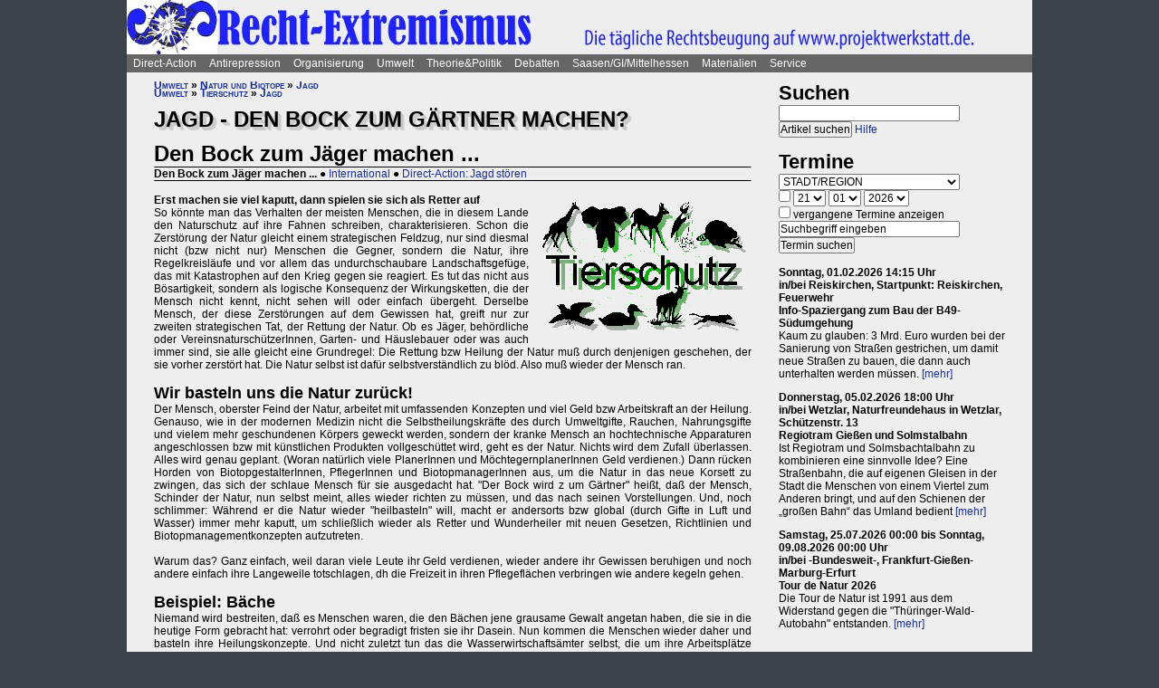

--- FILE ---
content_type: text/html; charset=UTF-8
request_url: https://projektwerkstatt.de/index.php?domain_id=37&a=11531
body_size: 28632
content:
<!doctype html>
<html lang="de">
<head>
<meta charset="utf-8">
<title>Jagd - den Bock zum Gärtner machen? - Den Bock zum Jäger machen ... » Recht-Rxtremismus</title>
<meta name="robots" content="index,follow">
<meta name=revisit-after content="7 days">
<meta name="description" content="Erst machen sie viel kaputt, dann spielen sie sich als Retter auf So könnte man das Verhalten der meisten Menschen, die in diesem Lande den Naturschutz auf ihre Fahnen schreiben, charakterisieren.">
<meta name="keywords" content="offener raum,projektwerkstatt,pwde,selbstorganisierung,netzwerk,autonomie,direct,action,widerstand,aktion,direkt,protest,politik,gesellschaft,utopie,vision,herrschaft,anarchie,anarchismus">
<meta name="viewport" content="width=device-width, initial-scale=1.0">
<meta name="google-site-verification" content="Ta4GSwWjCkn_Zw_gm7-ogr0H9EaI0_agjbIoVBWX6e4">
<link rel="stylesheet" type="text/css" href="./css/stylesheet.css">
<link rel="alternate" type="application/rss+xml" title="Recht-Rxtremismus" href="index.php?a=rss"><link rel="shortcut icon" href="media/image/system/favicon.ico"><link rel="icon" href="media/image/system/favicon.ico" type="image/ico"></head>
<body>
    <header>
    <a href="https://www.recht-extremismus.siehe.website/index.php"><img src="media/image/system/recht-extremismus.jpg" alt="Recht-Rxtremismus"></a>    </header>
    <nav id="navigation">
    <ul>
<li><a href="index.php?domain_id=37&a=10172">Direct-Action</a>
<ul>
<li><a href="index.php?domain_id=37&a=13383">Aktionsbeispiele/-tipps</a>
<ul>
<li><a href="index.php?domain_id=37&a=20056">Grundgedanken</a>
<li><a href="index.php?domain_id=37&a=10761">Aktionsorte</a>
<li><a href="index.php?domain_id=37&a=13527">Werkzeuge/Ausstattung</a>
<li><a href="index.php?domain_id=37&a=10748">Alltag/Kleine Aktionen</a>
<li><a href="index.php?domain_id=37&a=13508">Straßentheater</a>
<li><a href="index.php?domain_id=37&a=13423">Kreative Demos</a>
<li><a href="index.php?domain_id=37&a=16065">Farbe/Kleben</a>
<li><a href="index.php?domain_id=37&a=13512">Flyer, Schilder, Transpis</a>
<li><a href="index.php?domain_id=37&a=10763">Direkte Intervention</a>
<li><a href="index.php?domain_id=37&a=20071">Alles kombinieren</a>
<li><a href="index.php?domain_id=37&a=13522">Unkreative Aktionen</a>
<li><a href="index.php?domain_id=37&a=21307">Provokante Aktionen</a>
</ul>
</li>

<li><a href="index.php?domain_id=37&a=20299">Thematische Aktionen</a>
<ul>
<li><a href="index.php?domain_id=37&a=13488">Umwelt/Natur</a>
<li><a href="index.php?domain_id=37&a=14679">Verkehrswende</a>
<li><a href="index.php?domain_id=37&a=21193">Aktionen gegen Autos/Straßen</a>
<li><a href="index.php?domain_id=37&a=13359">Anti-Atom</a>
<li><a href="index.php?domain_id=37&a=13435">Tierschutz/-rechte</a>
<li><a href="index.php?domain_id=37&a=13384">Gratisleben/Eigentum</a>
<li><a href="index.php?domain_id=37&a=13525">Utopien</a>
<li><a href="index.php?domain_id=37&a=13521">Recht auf Stadt</a>
<li><a href="index.php?domain_id=37&a=13397">Bildung</a>
<li><a href="index.php?domain_id=37&a=20072">Arbeit und Soziales</a>
<li><a href="index.php?domain_id=37&a=12029">Gender/Sexismus</a>
<li><a href="index.php?domain_id=37&a=13364">Antirassismus</a>
<li><a href="index.php?domain_id=37&a=13361">Anti-Nazi</a>
<li><a href="index.php?domain_id=37&a=13830">Krieg/Militär</a>
<li><a href="index.php?domain_id=37&a=12434">Religion/Kirche</a>
</ul>
</li>

<li><a href="index.php?domain_id=37&a=20300">Berichte und Auswertung</a>
<ul>
<li><a href="index.php?domain_id=37&a=13932">Gipfelproteste</a>
<li><a href="index.php?domain_id=37&a=17038">Expo 2000 in H: Auswertung</a>
<li><a href="index.php?domain_id=37&a=17046">Expo 2000 in H: Sammlung</a>
<li><a href="index.php?domain_id=37&a=17076">Expo 2000 in H: Presseinfos</a>
<li><a href="index.php?domain_id=37&a=13946">IWF/Weltbank Prag 2000</a>
<li><a href="index.php?domain_id=37&a=13927">Genua 2001 vorher</a>
<li><a href="index.php?domain_id=37&a=13923">Genua 2001 nachher</a>
<li><a href="index.php?domain_id=37&a=17080">Atomforum</a>
<li><a href="index.php?domain_id=37&a=18463">Gratiszüge ab 2001</a>
<li><a href="index.php?domain_id=37&a=16169">NATO München 2002</a>
<li><a href="index.php?domain_id=37&a=15302">Messe Grünes Geld 2001</a>
<li><a href="index.php?domain_id=37&a=13704">Heiligendamm 2007 vorher</a>
<li><a href="index.php?domain_id=37&a=13418">Heiligendamm 2007 nachher</a>
<li><a href="index.php?domain_id=37&a=15237">Castorproteste</a>
<li><a href="index.php?domain_id=37&a=15295">Castor 2001</a>
<li><a href="index.php?domain_id=37&a=10735">Castor Lüneburg 2002</a>
<li><a href="index.php?domain_id=37&a=21307">Provokante Aktionen</a>
</ul>
</li>

<li><a href="index.php?domain_id=37&a=20074">Besetzen und blockieren</a>
<ul>
<li><a href="index.php?domain_id=37&a=13390">Flächen und Häuser besetzen</a>
<li><a href="index.php?domain_id=37&a=13393">Blockieren</a>
<li><a href="index.php?domain_id=37&a=21190">Autobahnblockaden</a>
<li><a href="index.php?domain_id=37&a=11764">Klettern und Knoten</a>
<li><a href="index.php?domain_id=37&a=10988">Räumungen</a>
</ul>
</li>

<li><a href="index.php?domain_id=37&a=20081">Tipps für Demos</a>
<ul>
<li><a href="index.php?domain_id=37&a=12426">Demos: Was, wie, wann, wo?</a>
<li><a href="index.php?domain_id=37&a=12411">Versammlungsrecht</a>
<li><a href="index.php?domain_id=37&a=13423">Demos zu Aktionen machen</a>
<li><a href="index.php?domain_id=37&a=18310">Fallbeispiele</a>
<li><a href="index.php?domain_id=37&a=12403">Gebühren für Demos?</a>
</ul>
</li>

<li><a href="index.php?domain_id=37&a=20075">Kommunikationsguerilla</a>
<ul>
<li><a href="index.php?domain_id=37&a=13415">Fakes und mehr</a>
<li><a href="index.php?domain_id=37&a=13498">Demo gegen sich selbst</a>
<li><a href="index.php?domain_id=37&a=13518">Überidentifikation</a>
</ul>
</li>

<li><a href="index.php?domain_id=37&a=16095">Sabotage/Militanz</a>
<ul>
<li><a href="index.php?domain_id=37&a=13482">Militanz/Sabotage</a>
<li><a href="index.php?domain_id=37&a=20076">Stören</a>
<li><a href="index.php?domain_id=37&a=20638">Spuren vermeiden</a>
<li><a href="index.php?domain_id=37&a=17026">Revolte international</a>
<li><a href="index.php?domain_id=37&a=14972">Militanz und NGOs</a>
</ul>
</li>

<li><a href="index.php?domain_id=37&a=13346">Wahlen</a>
<ul>
<li><a href="index.php?domain_id=37&a=20226">Hauptseiten</a>
<li><a href="index.php?domain_id=37&a=13338">Aktionsideen</a>
<li><a href="index.php?domain_id=37&a=13326">Berichte</a>
<li><a href="index.php?domain_id=37&a=13348">Wahlboykott?</a>
<li><a href="index.php?domain_id=37&a=16184">Bundestagswahl 2002</a>
<li><a href="index.php?domain_id=37&a=13354">Bundestagswahl 2005</a>
</ul>
</li>

<li><a href="index.php?domain_id=37&a=13481">Lieder für Aktionen</a>
<ul>
<li><a href="index.php?domain_id=37&a=13439">Anti-Atom</a>
<li><a href="index.php?domain_id=37&a=13436">Arbeit, Soziales</a>
<li><a href="index.php?domain_id=37&a=13442">Hierarchien, Eliten</a>
<li><a href="index.php?domain_id=37&a=13446">Jugendumwelt (alt)</a>
<li><a href="index.php?domain_id=37&a=13449">Justiz und Knast</a>
<li><a href="index.php?domain_id=37&a=13458">Krieg&Frieden</a>
<li><a href="index.php?domain_id=37&a=13463">Law and Order</a>
<li><a href="index.php?domain_id=37&a=20227">Psychiatrie</a>
<li><a href="index.php?domain_id=37&a=13468">Rassismus</a>
<li><a href="index.php?domain_id=37&a=18757">Gegen Rechts (Antifa)</a>
<li><a href="index.php?domain_id=37&a=13455">Überwachung</a>
<li><a href="index.php?domain_id=37&a=13469">Umwelt</a>
<li><a href="index.php?domain_id=37&a=13479">Wahlen</a>
</ul>
</li>

<li><a href="index.php?domain_id=37&a=11819">Ausstellung und Plattformen</a>
<ul>
<li><a href="index.php?domain_id=37&a=11816">Direct-Action-Ausstellung</a>
<li><a href="index.php?domain_id=37&a=14270">Bei Aktionen/Camps</a>
<li><a href="index.php?domain_id=37&a=13803">Aktionsplattformen</a>
<li><a href="index.php?domain_id=37&a=12063">Sozialforum 2005 in Erfurt</a>
</ul>
</li>

<li><a href="index.php?domain_id=37&a=20079">Presse/Medien</a>
<ul>
<li><a href="index.php?domain_id=37&a=11379">Tipps für Presse/Internet</a>
<li><a href="index.php?domain_id=37&a=20228">Tipps für Interviews</a>
<li><a href="index.php?domain_id=37&a=20676">Online-Aktivismus</a>
<li><a href="index.php?domain_id=37&a=21017">Whistleblowing/Enthüllungen</a>
</ul>
</li>

<li><a href="index.php?domain_id=37&a=21232">Verkehrswende</a>
<ul>
<li><a href="index.php?domain_id=37&a=14679">Verkehrswende allgemein</a>
<li><a href="index.php?domain_id=37&a=21193">Aktionen gegen Konzerne/Straßen</a>
<li><a href="index.php?domain_id=37&a=20631">Aktionen pro Fahrrad</a>
<li><a href="index.php?domain_id=37&a=14696">Aktions-Schwarzfahren</a>
<li><a href="index.php?domain_id=37&a=20652">Pro ÖPNV und Nulltarif</a>
<li><a href="index.php?domain_id=37&a=14816">Aktionen in/um Gießen</a>
<li><a href="index.php?domain_id=37&a=14677">Verbände und Initiativen</a>
</ul>
</li>

<li><a href="index.php?domain_id=37&a=20078">Schwarzstrafen</a>
<ul>
<li><a href="index.php?domain_id=37&a=10353">Hauptseiten</a>
<li><a href="index.php?domain_id=37&a=14675">Pro Nulltarif!</a>
<li><a href="index.php?domain_id=37&a=14701">Contra Schwarz-Strafen!</a>
<li><a href="index.php?domain_id=37&a=14696">Aktions-Schwarzfahren</a>
<li><a href="index.php?domain_id=37&a=20287">Rechtsweg zur Straffreiheit</a>
<li><a href="index.php?domain_id=37&a=14709">Urteile und Kommentare</a>
<li><a href="index.php?domain_id=37&a=18353">Gerichtsprozesse</a>
<li><a href="index.php?domain_id=37&a=11115">Kontrolletis</a>
<li><a href="index.php?domain_id=37&a=14677">Netzwerke und Initiativen</a>
</ul>
</li>

<li><a href="index.php?domain_id=37&a=20331">Gentechnik-Widerstand</a>
<ul>
<li><a href="index.php?domain_id=37&a=12853">Eingangsseite</a>
<li><a href="index.php?domain_id=37&a=10150">Übersicht Aktionsformen</a>
<li><a href="index.php?domain_id=37&a=12988">90er Jahre</a>
<li><a href="index.php?domain_id=37&a=13053">Wühlmäuse in der Wetterau</a>
<li><a href="index.php?domain_id=37&a=16825">Aktionshöhepunkt 2008</a>
<li><a href="index.php?domain_id=37&a=12811">Aktionen in 2009</a>
<li><a href="index.php?domain_id=37&a=15083">Aktionen 2010 und später</a>
<li><a href="index.php?domain_id=37&a=12866">Feldbefreiungen</a>
<li><a href="index.php?domain_id=37&a=16849">Das Ende der Gentechnik</a>
<li><a href="index.php?domain_id=37&a=12693">Filme von Aktionen</a>
<li><a href="index.php?domain_id=37&a=15776">Bilderserie Aktionen</a>
<li><a href="index.php?domain_id=37&a=13217">Warum gegen Gentechnik?</a>
<li><a href="index.php?domain_id=37&a=13070">Legitime Feldbefreiungen</a>
<li><a href="index.php?domain_id=37&a=11353">Recht des Widerstandes</a>
<li><a href="index.php?domain_id=37&a=13161">Staatsmacht und Protest</a>
<li><a href="index.php?domain_id=37&a=13100">Strafprozess in Gießen</a>
<li><a href="index.php?domain_id=37&a=13092">Mehr Strafprozesse</a>
<li><a href="index.php?domain_id=37&a=12994">Genfelder in Gießen</a>
</ul>
</li>

<li><a href="index.php?domain_id=37&a=20379">Materialien & Support</a>
<ul>
<li><a href="index.php?domain_id=37&a=14596">Trainings, Vorträge usw.</a>
<li><a href="index.php?domain_id=37&a=13405">Vortragsmanuskript</a>
<li><a href="index.php?domain_id=37&a=12699">Filme</a>
<li><a href="index.php?domain_id=37&a=20643">Gedrucktes (Bücher ...)</a>
<li><a href="index.php?domain_id=37&a=20285">Direct-Action-Kalender</a>
<li><a href="index.php?domain_id=37&a=12478">Vorlagen (Download)</a>
<li><a href="index.php?domain_id=37&a=14493">Fahrzeuge</a>
<li><a href="index.php?domain_id=37&a=21187">Häuser und Räume</a>
<li><a href="index.php?domain_id=37&a=21243">Rundherum-Orga</a>
</ul>
</li>

</ul>

<li><a href="index.php?domain_id=37&a=20114">Antirepression</a>
<ul>
<li><a href="index.php?domain_id=37&a=20907">Repression vs. Antirepression</a>
<ul>
<li><a href="index.php?domain_id=37&a=20063">Was will Repression?</a>
<li><a href="index.php?domain_id=37&a=11998">Umgang mit Repression</a>
<li><a href="index.php?domain_id=37&a=20064">Materialien</a>
</ul>
</li>

<li><a href="index.php?domain_id=37&a=20080">Akteneinsicht</a>
<ul>
<li><a href="index.php?domain_id=37&a=10922">Akteneinsicht vor Gericht</a>
<li><a href="index.php?domain_id=37&a=12669">Behördenakten</a>
<li><a href="index.php?domain_id=37&a=11245">Patient_innenakten u.ä.</a>
</ul>
</li>

<li><a href="index.php?domain_id=37&a=20081">Demotipps</a>
<ul>
<li><a href="index.php?domain_id=37&a=12426">Demos: Was, wie, wann, wo?</a>
<li><a href="index.php?domain_id=37&a=12411">Versammlungsrecht</a>
<li><a href="index.php?domain_id=37&a=13423">Demos zu Aktionen machen</a>
<li><a href="index.php?domain_id=37&a=12400">Konflikte mit Behörden/Polizei</a>
<li><a href="index.php?domain_id=37&a=18310">Fallbeispiele</a>
<li><a href="index.php?domain_id=37&a=12403">Gebühren für Demos?</a>
</ul>
</li>

<li><a href="index.php?domain_id=37&a=20082">Fiese Tricks</a>
<ul>
<li><a href="index.php?domain_id=37&a=10297">Hauptseiten</a>
<li><a href="index.php?domain_id=37&a=14332">Ton-Bilder-Schau</a>
<li><a href="index.php?domain_id=37&a=14295">Das Buch</a>
<li><a href="index.php?domain_id=37&a=14315">Vorgeschichte</a>
<li><a href="index.php?domain_id=37&a=12745">Bombendrohung</a>
<li><a href="index.php?domain_id=37&a=14397">Raubüberfall der Polizei</a>
<li><a href="index.php?domain_id=37&a=12773">Gedichte zu Brandsätzen</a>
<li><a href="index.php?domain_id=37&a=18312">Gaile Lügen</a>
<li><a href="index.php?domain_id=37&a=14915">Federballaffäre: Die Nacht</a>
<li><a href="index.php?domain_id=37&a=14866">Federballaffäre: Die Festnahme</a>
<li><a href="index.php?domain_id=37&a=14893">Federballaffäre: Durchsuchung</a>
<li><a href="index.php?domain_id=37&a=14882">Federballaffäre: DNA-Test</a>
<li><a href="index.php?domain_id=37&a=14323">Federballaffäre: Reaktionen</a>
<li><a href="index.php?domain_id=37&a=14323">Federballaffäre: Vertuschen</a>
<li><a href="index.php?domain_id=37&a=14865">Federballaffäre: Justiz-Abarbeitung</a>
<li><a href="index.php?domain_id=37&a=20962">Federballaffäre: Volle Story</a>
<li><a href="index.php?domain_id=37&a=12782">Machtfilz in Gießen</a>
<li><a href="index.php?domain_id=37&a=21368">VGH-Richter gegen Ökos</a>
</ul>
</li>

<li><a href="index.php?domain_id=37&a=20083">Gegen Knast und Strafe</a>
<ul>
<li><a href="index.php?domain_id=37&a=11082">Gefängnisse</a>
<li><a href="index.php?domain_id=37&a=11052">Argumente gegen Knäste</a>
<li><a href="index.php?domain_id=37&a=20425">Berichte hinter Gittern</a>
<li><a href="index.php?domain_id=37&a=11059">8 Tage Stammheim</a>
<li><a href="index.php?domain_id=37&a=11088">Haftformen und -vorschriften</a>
<li><a href="index.php?domain_id=37&a=11095">Impressionen (Lesung/Vortrag)</a>
<li><a href="index.php?domain_id=37&a=18295">Für eine Welt ohne Strafe</a>
<li><a href="index.php?domain_id=37&a=20621">Alternativen zu Knast und Strafe</a>
<li><a href="index.php?domain_id=37&a=19340">Strafe: Recht auf Gewalt</a>
<li><a href="index.php?domain_id=37&a=11104">Aktionen gegen Knäste</a>
<li><a href="index.php?domain_id=37&a=20889">Vergleich Knast-Psychiatrie</a>
</ul>
</li>

<li><a href="index.php?domain_id=37&a=20089">Justiz und Prozesse</a>
<ul>
<li><a href="index.php?domain_id=37&a=21249">Ella - die Lügen der Staatsmacht</a>
<li><a href="index.php?domain_id=37&a=20546">Tricks und Manipulation</a>
<li><a href="index.php?domain_id=37&a=11036">Richtermacht</a>
<li><a href="index.php?domain_id=37&a=10997">Gegenwehr gegen Justiz</a>
<li><a href="index.php?domain_id=37&a=11007">Justiz in Gießen (und Hessen)</a>
<li><a href="index.php?domain_id=37&a=14813">Staatsanwaltschaft Gießen</a>
<li><a href="index.php?domain_id=37&a=11213">Prozesse in/um Gießen</a>
<li><a href="index.php?domain_id=37&a=10934">Absurde Fälle in GI</a>
<li><a href="index.php?domain_id=37&a=15365">Der große Prozess: 13 Anklagepunkte</a>
<li><a href="index.php?domain_id=37&a=11200">Der große Prozess: 2. Instanz I (2004)</a>
<li><a href="index.php?domain_id=37&a=18054">Der große Prozess: 2. Instanz II (2005)</a>
<li><a href="index.php?domain_id=37&a=16878">Die Plädoyers (2. Instanz)</a>
<li><a href="index.php?domain_id=37&a=16971">Der große Prozess: OLG/VerfG</a>
<li><a href="index.php?domain_id=37&a=15543">Haftantritt (Versuch)</a>
<li><a href="index.php?domain_id=37&a=11206">Der große Prozess: 2. Instanz III (2007)</a>
<li><a href="index.php?domain_id=37&a=11158">Fuck the police</a>
<li><a href="index.php?domain_id=37&a=15429">Farbige Gerichte I: 3.12.2003</a>
<li><a href="index.php?domain_id=37&a=15451">Das Plädoyer (1. Instanz)</a>
<li><a href="index.php?domain_id=37&a=15511">Farbige Gerichte II: 24.12.2005</a>
<li><a href="index.php?domain_id=37&a=18482">Strafprozess in Halle</a>
</ul>
</li>

<li><a href="index.php?domain_id=37&a=20087">Laienverteidigung</a>
<ul>
<li><a href="index.php?domain_id=37&a=10065">Hauptseiten</a>
<li><a href="index.php?domain_id=37&a=11120">Berichte und K(r)ämpfe</a>
<li><a href="index.php?domain_id=37&a=10957">EAs (Rechtshilfe)</a>
<li><a href="index.php?domain_id=37&a=12503">Downloads für Prozesse</a>
<li><a href="index.php?domain_id=37&a=12543">Downloads für Trainings</a>
<li><a href="index.php?domain_id=37&a=12504">Musteranträge für Prozesse</a>
</ul>
</li>

<li><a href="index.php?domain_id=37&a=20088">Polizei-Einblicke</a>
<ul>
<li><a href="index.php?domain_id=37&a=11147">Polizeigewalt</a>
<li><a href="index.php?domain_id=37&a=14350">Polizeigewalt in Gießen</a>
<li><a href="index.php?domain_id=37&a=11222">Fallbeispiel Gewalt in Gießen</a>
<li><a href="index.php?domain_id=37&a=14368">Polizei in Gießen</a>
<li><a href="index.php?domain_id=37&a=14394">Staatsschutz Gießen</a>
<li><a href="index.php?domain_id=37&a=18343">Beispielfälle in Hessen</a>
<li><a href="index.php?domain_id=37&a=20434">Beispiele überall</a>
<li><a href="index.php?domain_id=37&a=10967">Folter (Aussageerpressung)</a>
<li><a href="index.php?domain_id=37&a=15835">Gefahrenabwehr Frankfurt</a>
<li><a href="index.php?domain_id=37&a=14276">Rechte in der Polizei heute</a>
<li><a href="index.php?domain_id=37&a=14358">Braune Polizeigeschichten</a>
<li><a href="index.php?domain_id=37&a=15327">Rassistische Polizei</a>
<li><a href="index.php?domain_id=37&a=11032">Zeugen in Uniform</a>
<li><a href="index.php?domain_id=37&a=21003">Berichte aus der Polizei</a>
</ul>
</li>

<li><a href="index.php?domain_id=37&a=20887">Polizei-Dokumentationen</a>
<ul>
<li><a href="index.php?domain_id=37&a=14335">Ausgabe 2004: Berichte ab 2002</a>
<li><a href="index.php?domain_id=37&a=14376">Reaktionen zur 2004er-Doku</a>
<li><a href="index.php?domain_id=37&a=14342">Ausgabe 2005: Berichte ab 2004</a>
<li><a href="index.php?domain_id=37&a=15520">Grundrechtereport 2005</a>
<li><a href="index.php?domain_id=37&a=15539">Verfahren bis 2005</a>
<li><a href="index.php?domain_id=37&a=14351">Ausgabe 2006/2007: Berichte ab 2005</a>
</ul>
</li>

<li><a href="index.php?domain_id=37&a=20086">Innere Sicherheit</a>
<ul>
<li><a href="index.php?domain_id=37&a=11148">Antifa in Robe und Uniform?</a>
<li><a href="index.php?domain_id=37&a=12771">Gefahrenabwehr in Gießen</a>
<li><a href="index.php?domain_id=37&a=11008">Kriminalitäts-Angstmache</a>
<li><a href="index.php?domain_id=37&a=20229">Sicherheitswahn</a>
<li><a href="index.php?domain_id=37&a=11456">Spitzeleien</a>
</ul>
</li>

<li><a href="index.php?domain_id=37&a=20085">Behördenstress</a>
<ul>
<li><a href="index.php?domain_id=37&a=11275">Obrigkeit anzeigen?</a>
<li><a href="index.php?domain_id=37&a=11420">Recht für Organisationen</a>
<li><a href="index.php?domain_id=37&a=11455">Pfändung/Schadenersatz</a>
<li><a href="index.php?domain_id=37&a=11463">Widersprechen</a>
</ul>
</li>

<li><a href="index.php?domain_id=37&a=20090">Rechtstipps</a>
<ul>
<li><a href="index.php?domain_id=37&a=14562">Hauptseiten</a>
<li><a href="index.php?domain_id=37&a=11283">Schützen Gesetze?</a>
<li><a href="index.php?domain_id=37&a=11379">Presse und Internet</a>
<li><a href="index.php?domain_id=37&a=11329">Verwaltungsklagen</a>
<li><a href="index.php?domain_id=37&a=12635">Downloads Rechtshilfe</a>
<li><a href="index.php?domain_id=37&a=14581">Rechts-Nachrichten</a>
<li><a href="index.php?domain_id=37&a=18370">Rechtslexikon</a>
<li><a href="index.php?domain_id=37&a=19228">ABC der Rechtshilfe</a>
</ul>
</li>

<li><a href="index.php?domain_id=37&a=20091">Tipps für Aktionen</a>
<ul>
<li><a href="index.php?domain_id=37&a=10043">Hauptseiten</a>
<li><a href="index.php?domain_id=37&a=11104">Gegen das Einsperren!</a>
<li><a href="index.php?domain_id=37&a=11581">Gießener Kreidekrieg</a>
<li><a href="index.php?domain_id=37&a=20638">Spuren vermeiden</a>
<li><a href="index.php?domain_id=37&a=11167">Aktionsberichte</a>
</ul>
</li>

<li><a href="index.php?domain_id=37&a=20092">Tipps für Prozesse</a>
<ul>
<li><a href="index.php?domain_id=37&a=10091">Hauptseiten</a>
<li><a href="index.php?domain_id=37&a=11396">Einzeltipps zum Prozessverlauf</a>
<li><a href="index.php?domain_id=37&a=11415">Umgang mit Strafbefehlen</a>
<li><a href="index.php?domain_id=37&a=10987">Aktionen im Gerichtssaal</a>
<li><a href="index.php?domain_id=37&a=11429">Verteidiger*innen</a>
<li><a href="index.php?domain_id=37&a=11370">Plädoyer</a>
<li><a href="index.php?domain_id=37&a=11398">Durch die Instanzen ...</a>
<li><a href="index.php?domain_id=37&a=11442">Verfassungsbeschwerde</a>
<li><a href="index.php?domain_id=37&a=12503">Anträge, Formulare, Schemata</a>
<li><a href="index.php?domain_id=37&a=12504">Musteranträge für Prozesse</a>
<li><a href="index.php?domain_id=37&a=12635">Downloads Rechtshilfe</a>
<li><a href="index.php?domain_id=37&a=20903">Jugendstrafrecht</a>
<li><a href="index.php?domain_id=37&a=11436">Zugang zu Gerichten</a>
<li><a href="index.php?domain_id=37&a=11334">Rechtliches Gehör</a>
<li><a href="index.php?domain_id=37&a=11342">Gleichheit vor dem Gesetz</a>
<li><a href="index.php?domain_id=37&a=11353">Rechtfertigender Notstand</a>
</ul>
</li>

<li><a href="index.php?domain_id=37&a=20298">Umgang mit Polizei</a>
<ul>
<li><a href="index.php?domain_id=37&a=14571">Hauptseiten</a>
<li><a href="index.php?domain_id=37&a=11124">Personalienfeststellung</a>
<li><a href="index.php?domain_id=37&a=11410">Sicherstellung</a>
<li><a href="index.php?domain_id=37&a=11320">Festnahme/Gewahrsam</a>
<li><a href="index.php?domain_id=37&a=11311">(Haus-)Durchsuchung</a>
<li><a href="index.php?domain_id=37&a=11361">Observation</a>
<li><a href="index.php?domain_id=37&a=10947">DNA-Entnahme</a>
<li><a href="index.php?domain_id=37&a=11133">Aktionen gegen Polizei</a>
</ul>
</li>

<li><a href="index.php?domain_id=37&a=20296">Strafvorwürfe</a>
<ul>
<li><a href="index.php?domain_id=37&a=11293">Kleinkram (Hausfriedensbruch ...)</a>
<li><a href="index.php?domain_id=37&a=10770">Containern u.ä.</a>
<li><a href="index.php?domain_id=37&a=11299">Beleidigung</a>
<li><a href="index.php?domain_id=37&a=11347">Graffiti & Co.</a>
<li><a href="index.php?domain_id=37&a=20287">Schwarzfahren</a>
<li><a href="index.php?domain_id=37&a=11308">Nötigung, Störung von Betrieben</a>
<li><a href="index.php?domain_id=37&a=20958">Widerstand/Landfriedensbruch</a>
<li><a href="index.php?domain_id=37&a=21165">Drogenpolitik</a>
<li><a href="index.php?domain_id=37&a=21017">Whistleblowing/Enthüllungen</a>
<li><a href="index.php?domain_id=37&a=11122">Mehr politische Strafvorwürfe</a>
<li><a href="index.php?domain_id=37&a=21286">Kriminelle Vereinigung</a>
</ul>
</li>

<li><a href="index.php?domain_id=37&a=20093">Anti-Zwangspsychiatrie</a>
<ul>
<li><a href="index.php?domain_id=37&a=20242">Eingangsseite</a>
<li><a href="index.php?domain_id=37&a=21135">Formen des Zwangs</a>
<li><a href="index.php?domain_id=37&a=11258">Psychiatriefälle in Hessen</a>
<li><a href="index.php?domain_id=37&a=11251">Psychiatriefälle überall</a>
<li><a href="index.php?domain_id=37&a=11265">Selbstschutz & Alternativen</a>
<li><a href="index.php?domain_id=37&a=11245">Patientenakten</a>
<li><a href="index.php?domain_id=37&a=11246">Sich wehren!</a>
<li><a href="index.php?domain_id=37&a=20442">Rückmeldeformular</a>
<li><a href="index.php?domain_id=37&a=20889">Vergleich Knast-Psychiatrie</a>
</ul>
</li>

</ul>

<li><a href="index.php?domain_id=37&a=20203">Organisierung</a>
<ul>
<li><a href="index.php?domain_id=37&a=20206">Dominanzabbau</a>
<ul>
<li><a href="index.php?domain_id=37&a=13782">Hierarchien erkennen</a>
<li><a href="index.php?domain_id=37&a=14833">Eliten in Bewegungen</a>
<li><a href="index.php?domain_id=37&a=14852">Ziegen und Schafe</a>
<li><a href="index.php?domain_id=37&a=13735">Schlechte Beispiele</a>
<li><a href="index.php?domain_id=37&a=13738">Große Treffen</a>
<li><a href="index.php?domain_id=37&a=13760">Open Space</a>
<li><a href="index.php?domain_id=37&a=13734">Fish Bowl</a>
<li><a href="index.php?domain_id=37&a=13743">Beispiel JUKss</a>
</ul>
</li>

<li><a href="index.php?domain_id=37&a=20206">Entscheidungsfindung</a>
<ul>
<li><a href="index.php?domain_id=37&a=13779">Hauptseiten</a>
<li><a href="index.php?domain_id=37&a=13804">Plenum</a>
<li><a href="index.php?domain_id=37&a=13749">Konsens</a>
</ul>
</li>

<li><a href="index.php?domain_id=37&a=20184">Tricks von NGOs & Co.</a>
<ul>
<li><a href="index.php?domain_id=37&a=12151">Vereinnahmungen</a>
<li><a href="index.php?domain_id=37&a=11820">Zentralismus</a>
<li><a href="index.php?domain_id=37&a=13795">Steuerung durch Moderation</a>
<li><a href="index.php?domain_id=37&a=20411">Hierarchie ist gewollt!</a>
<li><a href="index.php?domain_id=37&a=10524">NGOs unter der Lupe</a>
<li><a href="index.php?domain_id=37&a=11906">Links-peinlich</a>
<li><a href="index.php?domain_id=37&a=10703">Sozialproteste</a>
<li><a href="index.php?domain_id=37&a=12145">Die BUKO</a>
</ul>
</li>

<li><a href="index.php?domain_id=37&a=20210">Moderne Hierarchien</a>
<ul>
<li><a href="index.php?domain_id=37&a=13756">Hauptseiten</a>
<li><a href="index.php?domain_id=37&a=11911">Die Player</a>
<li><a href="index.php?domain_id=37&a=18337">Zensur im Internet</a>
</ul>
</li>

<li><a href="index.php?domain_id=37&a=20207">Kreativmethoden</a>
<ul>
<li><a href="index.php?domain_id=37&a=13724">Übersicht</a>
<li><a href="index.php?domain_id=37&a=13744">Kleingruppen</a>
<li><a href="index.php?domain_id=37&a=13814">Tuschelrunde (World Café)</a>
<li><a href="index.php?domain_id=37&a=13789">Streitet Euch - aber gut!</a>
<li><a href="index.php?domain_id=37&a=13794">Weitere Methoden</a>
<li><a href="index.php?domain_id=37&a=13824">Beispiel Widerstandswerkstatt</a>
<li><a href="index.php?domain_id=37&a=21235">Online-Treffen</a>
</ul>
</li>

<li><a href="index.php?domain_id=37&a=20211">Offene Räume</a>
<ul>
<li><a href="index.php?domain_id=37&a=10190">Hauptseiten</a>
<li><a href="index.php?domain_id=37&a=13803">Offene (Aktions-)Plattformen</a>
<li><a href="index.php?domain_id=37&a=13772">Projektwerkstätten</a>
<li><a href="index.php?domain_id=37&a=16160">Offene Presseplattformen</a>
</ul>
</li>

<li><a href="index.php?domain_id=37&a=20843">Stiftung FreiRäume</a>
<ul>
<li><a href="index.php?domain_id=37&a=20837">Häuser und Räume</a>
<li><a href="index.php?domain_id=37&a=20845">Netzwerk FreiRäume</a>
<li><a href="index.php?domain_id=37&a=20830">Ziele der Stiftung</a>
<li><a href="index.php?domain_id=37&a=20829">Ziele der Stiftung (alt: 2004)</a>
<li><a href="index.php?domain_id=37&a=20861">Rechtsformen am Eigentum</a>
<li><a href="index.php?domain_id=37&a=20854">Organisation/Finanzierung</a>
<li><a href="index.php?domain_id=37&a=20866">Satzung, Spenden usw.</a>
<li><a href="index.php?domain_id=37&a=20868">Spenden für Solardächer</a>
<li><a href="index.php?domain_id=37&a=20822">Berichte 2005-2006</a>
<li><a href="index.php?domain_id=37&a=20818">Hessen lehnt Stiftung ab</a>
</ul>
</li>

<li><a href="index.php?domain_id=37&a=20208">HierarchNIE!-Projekt</a>
<ul>
<li><a href="index.php?domain_id=37&a=10180">Hauptseiten</a>
<li><a href="index.php?domain_id=37&a=13777">HierarchNIE!-Reader</a>
<li><a href="index.php?domain_id=37&a=13703">HierarchNIE!-Ausstellung</a>
</ul>
</li>

<li><a href="index.php?domain_id=37&a=20212">Struktur und Vernetzung</a>
<ul>
<li><a href="index.php?domain_id=37&a=13901">Hauptseiten</a>
<li><a href="index.php?domain_id=37&a=20445">Vernetzt Euch: Rückmeldeformular</a>
<li><a href="index.php?domain_id=37&a=14254">Strategietexte</a>
<li><a href="index.php?domain_id=37&a=12176">Plädoyer: Von unten!</a>
<li><a href="index.php?domain_id=37&a=13507">Direct-Action-Netz (Versuch)</a>
<li><a href="index.php?domain_id=37&a=18340">Rückblicke</a>
<li><a href="index.php?domain_id=37&a=12064">Sozialforen</a>
<li><a href="index.php?domain_id=37&a=16193">Alte und neue Projekte</a>
<li><a href="index.php?domain_id=37&a=13704">Beispiel G8 2007</a>
<li><a href="index.php?domain_id=37&a=13723">Beispiel WSF-Camp</a>
<li><a href="index.php?domain_id=37&a=18339">Linksruck-Debatte</a>
</ul>
</li>

<li><a href="index.php?domain_id=37&a=20303">Recht und Finanzen</a>
<ul>
<li><a href="index.php?domain_id=37&a=11420">Vereinsrecht</a>
<li><a href="index.php?domain_id=37&a=14858">Spendengelder?</a>
</ul>
</li>

<li><a href="index.php?domain_id=37&a=20209">Gratisleben/Selbstorga</a>
<ul>
<li><a href="index.php?domain_id=37&a=10027">Eingangsseite</a>
<li><a href="index.php?domain_id=37&a=10795">Kritik dem Umsonst-Hype</a>
<li><a href="index.php?domain_id=37&a=10790">Überblick</a>
<li><a href="index.php?domain_id=37&a=14850">Wege und Irrwege</a>
<li><a href="index.php?domain_id=37&a=10770">Containern</a>
<li><a href="index.php?domain_id=37&a=10788">Von A nach B kommen</a>
<li><a href="index.php?domain_id=37&a=10784">Essen</a>
<li><a href="index.php?domain_id=37&a=10785">Teilen/Nutzi-Gem</a>
<li><a href="index.php?domain_id=37&a=10789">Zeitausgleich</a>
<li><a href="index.php?domain_id=37&a=14842">Schnorren</a>
<li><a href="index.php?domain_id=37&a=10792">Häuser und Flächen</a>
<li><a href="index.php?domain_id=37&a=14851">Soziales Umfeld</a>
<li><a href="index.php?domain_id=37&a=11455">Schutz vor Pfändungen</a>
</ul>
</li>

<li><a href="index.php?domain_id=37&a=20204">Einmischen</a>
<ul>
<li><a href="index.php?domain_id=37&a=12675">Beteiligungsrechte</a>
<li><a href="index.php?domain_id=37&a=12685">Klagerechte</a>
<li><a href="index.php?domain_id=37&a=12686">Recherchemethoden</a>
<li><a href="index.php?domain_id=37&a=12669">Akteneinsicht</a>
<li><a href="index.php?domain_id=37&a=10922">Akteneinsicht vor Gericht</a>
<li><a href="index.php?domain_id=37&a=11245">Eigene Angelegenheiten</a>
<li><a href="index.php?domain_id=37&a=21017">Whistleblowing/Enthüllungen</a>
</ul>
</li>

</ul>

<li><a href="index.php?domain_id=37&a=10365">Umwelt</a>
<ul>
<li><a href="index.php?domain_id=37&a=20201">Umweltschutz</a>
<ul>
<li><a href="index.php?domain_id=37&a=10413">Lage der Umwelt</a>
<li><a href="index.php?domain_id=37&a=13682">Umwelt und Ressourcen</a>
<li><a href="index.php?domain_id=37&a=18336">Mensch-Natur-Technik</a>
<li><a href="index.php?domain_id=37&a=12732">Filme zu Umweltthemen</a>
<li><a href="index.php?domain_id=37&a=18355">Newsletter-Archiv</a>
</ul>
</li>

<li><a href="index.php?domain_id=37&a=20133">Umweltschutz von unten</a>
<ul>
<li><a href="index.php?domain_id=37&a=14797">Hauptseiten</a>
<li><a href="index.php?domain_id=37&a=20059">Naturschutz und Landnutzung</a>
<li><a href="index.php?domain_id=37&a=13682">Umwelt in der Utopie</a>
<li><a href="index.php?domain_id=37&a=13614">Wie wirtschaften?</a>
<li><a href="index.php?domain_id=37&a=14776">Großbauten</a>
<li><a href="index.php?domain_id=37&a=13538">Große Infrastruktur</a>
<li><a href="index.php?domain_id=37&a=18330">Commons</a>
</ul>
</li>

<li><a href="index.php?domain_id=37&a=20193">Klima und Energie</a>
<ul>
<li><a href="index.php?domain_id=37&a=21357">Klima und Klimagerechtigkeit</a>
<li><a href="index.php?domain_id=37&a=10480">Klima-Kapitalismus</a>
<li><a href="index.php?domain_id=37&a=15299">Kyoto-Protokoll (Kritik)</a>
<li><a href="index.php?domain_id=37&a=14010">Kohle: Der Überblick</a>
<li><a href="index.php?domain_id=37&a=14020">Kohle: Abbau und Folgen</a>
<li><a href="index.php?domain_id=37&a=14045">Kohle: RWE (Rh. Revier)</a>
<li><a href="index.php?domain_id=37&a=14027">Kohle: Seilschaften</a>
<li><a href="index.php?domain_id=37&a=14046">Kohle: RWE-Vortrag</a>
<li><a href="index.php?domain_id=37&a=10424">Energiewende hinterfragt</a>
<li><a href="index.php?domain_id=37&a=16657">Regenerative Energien</a>
<li><a href="index.php?domain_id=37&a=18557">Atomenergie</a>
<li><a href="index.php?domain_id=37&a=14726">Ökostrom hinterfragt</a>
<li><a href="index.php?domain_id=37&a=17708">Ökostrom-Qualitäten</a>
<li><a href="index.php?domain_id=37&a=14770">Utopie: Energie von unten</a>
<li><a href="index.php?domain_id=37&a=14011">Aktionen</a>
<li><a href="index.php?domain_id=37&a=11941">Klimaleugnung usw.</a>
</ul>
</li>

<li><a href="index.php?domain_id=37&a=20202">Verkehrspolitik</a>
<ul>
<li><a href="index.php?domain_id=37&a=20954">Verkehrspolitik</a>
<li><a href="index.php?domain_id=37&a=17917">Bausteine der Verkehrswende</a>
<li><a href="index.php?domain_id=37&a=14675">ÖPNV mit Nulltarif</a>
<li><a href="index.php?domain_id=37&a=19884">Leitbilder und Strategien</a>
<li><a href="index.php?domain_id=37&a=20626">Fahrradstraßen und mehr</a>
<li><a href="index.php?domain_id=37&a=20547">E-Autos</a>
<li><a href="index.php?domain_id=37&a=14821">Konkrete Vorschläge für ...</a>
<li><a href="index.php?domain_id=37&a=20078">Nulltarif/Schwarzfahren</a>
<li><a href="index.php?domain_id=37&a=20596">Folgen</a>
<li><a href="index.php?domain_id=37&a=17724">Fliegen</a>
<li><a href="index.php?domain_id=37&a=17727">Vorschläge (aus den 90ern)</a>
</ul>
</li>

<li><a href="index.php?domain_id=37&a=21231">Verkehrswende Mittelhessen</a>
<ul>
<li><a href="index.php?domain_id=37&a=14814">Gießen</a>
<li><a href="index.php?domain_id=37&a=21282">Lumdatal</a>
<li><a href="index.php?domain_id=37&a=20594">Wiesecktal</a>
<li><a href="index.php?domain_id=37&a=14824">B49-Neubau verhindern!</a>
<li><a href="index.php?domain_id=37&a=20987">Vogelsberg/A49</a>
<li><a href="index.php?domain_id=37&a=14823">Region & weitere Orte</a>
<li><a href="index.php?domain_id=37&a=14816">Aktionen in/um Gießen</a>
</ul>
</li>

<li><a href="index.php?domain_id=37&a=21232">Verkehrswende-Aktionen</a>
<ul>
<li><a href="index.php?domain_id=37&a=14679">Verkehrswende allgemein</a>
<li><a href="index.php?domain_id=37&a=21193">Aktionen gegen Konzerne/Straßen</a>
<li><a href="index.php?domain_id=37&a=20631">Aktionen pro Fahrrad</a>
<li><a href="index.php?domain_id=37&a=14696">Aktions-Schwarzfahren</a>
<li><a href="index.php?domain_id=37&a=20652">Pro ÖPNV und Nulltarif</a>
<li><a href="index.php?domain_id=37&a=14816">Aktionen in/um Gießen</a>
<li><a href="index.php?domain_id=37&a=14677">Verbände und Initiativen</a>
</ul>
</li>

<li><a href="index.php?domain_id=37&a=11524">Natur und Biotope</a>
<ul>
<li><a href="index.php?domain_id=37&a=11504">Eingangsseite</a>
<li><a href="index.php?domain_id=37&a=11547">Ökologische Grundlagen</a>
<li><a href="index.php?domain_id=37&a=11540">Ökologische Planung</a>
<li><a href="index.php?domain_id=37&a=20204">Beteiligung an Planungen</a>
<li><a href="index.php?domain_id=37&a=11525">Biotopkartierung</a>
<li><a href="index.php?domain_id=37&a=11511">Biotoptypen und ihr Schutz</a>
<li><a href="index.php?domain_id=37&a=11512">Empfohlene Gehölzarten</a>
<li><a href="index.php?domain_id=37&a=11553">Vorgehensweise</a>
<li><a href="index.php?domain_id=37&a=11513">Kommunalpolitik</a>
<li><a href="index.php?domain_id=37&a=11536">Regionale Politik</a>
<li><a href="index.php?domain_id=37&a=14776">Großbauten</a>
<li><a href="index.php?domain_id=37&a=11531">Jagd</a>
<li><a href="index.php?domain_id=37&a=20563">Landwirtschaft</a>
<li><a href="index.php?domain_id=37&a=11545">Naturschutzrecht</a>
<li><a href="index.php?domain_id=37&a=20890">Flächenfraß stoppen!</a>
</ul>
</li>

<li><a href="index.php?domain_id=37&a=20200">Tierschutz</a>
<ul>
<li><a href="index.php?domain_id=37&a=14756">Mensch-Tier-Dualismus</a>
<li><a href="index.php?domain_id=37&a=14742">Tierrechts-Mythen</a>
<li><a href="index.php?domain_id=37&a=11531">Jagd</a>
<li><a href="index.php?domain_id=37&a=16693">Soja-Hype</a>
<li><a href="index.php?domain_id=37&a=14744">PeTA</a>
<li><a href="index.php?domain_id=37&a=20554">Tierhaltung</a>
<li><a href="index.php?domain_id=37&a=14788">Gibt es Tierrechte?</a>
<li><a href="index.php?domain_id=37&a=14751">Tier-Rechte</a>
<li><a href="index.php?domain_id=37&a=14764">Universelles Leben</a>
<li><a href="index.php?domain_id=37&a=13306">Buch Mensch Macht Tier</a>
<li><a href="index.php?domain_id=37&a=13435">Aktionen für Tiere</a>
</ul>
</li>

<li><a href="index.php?domain_id=37&a=20191">Baubiologie</a>
<ul>
<li><a href="index.php?domain_id=37&a=10093">Eingangsseite</a>
<li><a href="index.php?domain_id=37&a=11491">Dach-/Wandbegrünung</a>
<li><a href="index.php?domain_id=37&a=11483">Farben</a>
<li><a href="index.php?domain_id=37&a=11478">Energie</a>
<li><a href="index.php?domain_id=37&a=11492">Wasser</a>
<li><a href="index.php?domain_id=37&a=11499">Ökohaus Projektwerkstatt</a>
</ul>
</li>

<li><a href="index.php?domain_id=37&a=20192">Biotech-Seilschaften</a>
<ul>
<li><a href="index.php?domain_id=37&a=10142">Eingangsseite</a>
<li><a href="index.php?domain_id=37&a=18313">Behörden</a>
<li><a href="index.php?domain_id=37&a=13051">Konzerne und Briefkästen</a>
<li><a href="index.php?domain_id=37&a=18319">Forschung</a>
<li><a href="index.php?domain_id=37&a=18315">Lobbyverbände</a>
<li><a href="index.php?domain_id=37&a=12963">Parteien</a>
<li><a href="index.php?domain_id=37&a=20330">Hauptorte</a>
<li><a href="index.php?domain_id=37&a=15857">Hauptpersonen</a>
<li><a href="index.php?domain_id=37&a=20321">Filz der Gentech-Kritik</a>
<li><a href="index.php?domain_id=37&a=12907">Buch und Vortrag</a>
<li><a href="index.php?domain_id=37&a=18450">Erste Texte und Verbotsversuche</a>
</ul>
</li>

<li><a href="index.php?domain_id=37&a=20194">Gentechnik-Kritik</a>
<ul>
<li><a href="index.php?domain_id=37&a=12915">Gentechnik und Macht</a>
<li><a href="index.php?domain_id=37&a=20566">Gentechnik-Lexikon Regionen</a>
<li><a href="index.php?domain_id=37&a=13052">Gentechnik-Lexikon Themen</a>
<li><a href="index.php?domain_id=37&a=20565">Gentechnik-Lexikon Player</a>
<li><a href="index.php?domain_id=37&a=20333">Schein-Vorteile</a>
<li><a href="index.php?domain_id=37&a=20342">Koexistenz-Lügen</a>
<li><a href="index.php?domain_id=37&a=13128">Recht der Gentechnik</a>
<li><a href="index.php?domain_id=37&a=13203">MON810</a>
<li><a href="index.php?domain_id=37&a=12852">Verweigerte Akteneinsicht</a>
<li><a href="index.php?domain_id=37&a=12976">Zitate der Befürworter</a>
<li><a href="index.php?domain_id=37&a=13060">Gentech-Nachhaltigkeit</a>
</ul>
</li>

<li><a href="index.php?domain_id=37&a=20989">Weitere Umweltthemen</a>
<ul>
<li><a href="index.php?domain_id=37&a=20990">Rohstoffe und Abfall</a>
</ul>
</li>

<li><a href="index.php?domain_id=37&a=20559">Naturbeobachtung</a>
<ul>
<li><a href="index.php?domain_id=37&a=16219">Eingangsseite</a>
<li><a href="index.php?domain_id=37&a=17763">Wasseruntersuchung</a>
<li><a href="index.php?domain_id=37&a=17774">Bienen</a>
<li><a href="index.php?domain_id=37&a=17777">Ostsee</a>
<li><a href="index.php?domain_id=37&a=17802">Eulenkartierung</a>
<li><a href="index.php?domain_id=37&a=17812">Libellen</a>
<li><a href="index.php?domain_id=37&a=17814">Heuschrecken</a>
<li><a href="index.php?domain_id=37&a=17822">Hallig Hooge</a>
</ul>
</li>

<li><a href="index.php?domain_id=37&a=20197">Nachhaltigkeit</a>
<ul>
<li><a href="index.php?domain_id=37&a=10495">Hauptseiten</a>
<li><a href="index.php?domain_id=37&a=10497">Nachhaltigkeit: Strategien</a>
<li><a href="index.php?domain_id=37&a=13060">Nachhaltigkeit: Gentechnik</a>
<li><a href="index.php?domain_id=37&a=10408">Was ist Agenda 21?</a>
<li><a href="index.php?domain_id=37&a=10399">Agenda 21: Kurzkritik</a>
<li><a href="index.php?domain_id=37&a=10391">Agenda 21: Mehr Infos</a>
<li><a href="index.php?domain_id=37&a=10383">Berichte aus Städten</a>
<li><a href="index.php?domain_id=37&a=10387">Agenda 21 in Gießen</a>
<li><a href="index.php?domain_id=37&a=10404">Agenda 21: UN-Konferenzen</a>
<li><a href="index.php?domain_id=37&a=10405">Agenda 21: Befürworter</a>
<li><a href="index.php?domain_id=37&a=20127">Konsumkritik-Kritik</a>
</ul>
</li>

<li><a href="index.php?domain_id=37&a=20199">Öko-Kapitalismus</a>
<ul>
<li><a href="index.php?domain_id=37&a=15028">Eingangsseite</a>
<li><a href="index.php?domain_id=37&a=10718">Nähe zu Konzernen</a>
<li><a href="index.php?domain_id=37&a=10418">Öko-Profite</a>
<li><a href="index.php?domain_id=37&a=10454">Grüne Geldanlagen</a>
<li><a href="index.php?domain_id=37&a=10660">Ruf nach mehr Markt</a>
<li><a href="index.php?domain_id=37&a=20127">Konsumkritik-Kritik</a>
</ul>
</li>

<li><a href="index.php?domain_id=37&a=20198">NGO und Öko-Filz</a>
<ul>
<li><a href="index.php?domain_id=37&a=10471">Umwelt-NGOs beäugt</a>
<li><a href="index.php?domain_id=37&a=14235">Geschichte</a>
<li><a href="index.php?domain_id=37&a=10524">NGO-Strukturen</a>
<li><a href="index.php?domain_id=37&a=10433">Staatsnähe der NGOs</a>
<li><a href="index.php?domain_id=37&a=10718">NGO und Konzerne</a>
<li><a href="index.php?domain_id=37&a=20321">Filz der Gentech-Kritik</a>
<li><a href="index.php?domain_id=37&a=14988">Kommunen/Ökodörfer</a>
<li><a href="index.php?domain_id=37&a=10709">Tarnorganisationen</a>
<li><a href="index.php?domain_id=37&a=10510">Naturschutz von oben</a>
<li><a href="index.php?domain_id=37&a=10696">Reformismus</a>
<li><a href="index.php?domain_id=37&a=10667">Pro (starker) Staat</a>
<li><a href="index.php?domain_id=37&a=10643">Pro Führer</a>
<li><a href="index.php?domain_id=37&a=10519">Governance: Mitregieren jetzt!</a>
<li><a href="index.php?domain_id=37&a=10487">Global Marshall Plan</a>
<li><a href="index.php?domain_id=37&a=10446">Ex-Ökos hetzen</a>
<li><a href="index.php?domain_id=37&a=14236">Buch zu Naturschutzfilz</a>
<li><a href="index.php?domain_id=37&a=14241">Buch (Personenverzeichnis)</a>
</ul>
</li>

<li><a href="index.php?domain_id=37&a=20187">Rechte Ökologie</a>
<ul>
<li><a href="index.php?domain_id=37&a=20280">Hauptseiten</a>
<li><a href="index.php?domain_id=37&a=10668">Biologismus</a>
<li><a href="index.php?domain_id=37&a=14751">Tier-Rechte</a>
<li><a href="index.php?domain_id=37&a=14764">Universelles Leben</a>
<li><a href="index.php?domain_id=37&a=11843">Esoterik</a>
</ul>
</li>

</ul>

<li><a href="index.php?domain_id=37&a=20050">Theorie&Politik</a>
<ul>
<li><a href="index.php?domain_id=37&a=20362">Herrschaft erkennen</a>
<ul>
<li><a href="index.php?domain_id=37&a=13662">Herrschaft ausmachen</a>
<li><a href="index.php?domain_id=37&a=13782">Herrschaft demaskieren</a>
<li><a href="index.php?domain_id=37&a=13578">Institutionelle Herrschaft</a>
<li><a href="index.php?domain_id=37&a=13637">Produktionsverhältnisse</a>
<li><a href="index.php?domain_id=37&a=13549">Diskursive Herrschaft</a>
<li><a href="index.php?domain_id=37&a=13697">Stellvertretung</a>
<li><a href="index.php?domain_id=37&a=20365">Geschichte des Sozialen</a>
<li><a href="index.php?domain_id=37&a=16100">Menschen in Massen</a>
</ul>
</li>

<li><a href="index.php?domain_id=37&a=20181">Herrschaftsfreie Welt (Utopien)</a>
<ul>
<li><a href="index.php?domain_id=37&a=10174">Eingangsseite</a>
<li><a href="index.php?domain_id=37&a=21006">Warum ohne Herrschaft?</a>
<li><a href="index.php?domain_id=37&a=18331">Herrschaft und Utopie</a>
<li><a href="index.php?domain_id=37&a=18332">Was ist die Welt?</a>
<li><a href="index.php?domain_id=37&a=18336">Natur und Technik</a>
<li><a href="index.php?domain_id=37&a=20632">Das menschliche Maß</a>
<li><a href="index.php?domain_id=37&a=13655">Selbstentfaltung</a>
<li><a href="index.php?domain_id=37&a=13653">Wie alles koordinieren?</a>
<li><a href="index.php?domain_id=37&a=13531">Autonomie & Kooperation</a>
<li><a href="index.php?domain_id=37&a=13614">Wirtschaften</a>
<li><a href="index.php?domain_id=37&a=18330">Commons</a>
<li><a href="index.php?domain_id=37&a=13538">Große Infrastruktur</a>
<li><a href="index.php?domain_id=37&a=13682">Umweltschutz und -nutzung</a>
<li><a href="index.php?domain_id=37&a=13678">Streitkultur</a>
<li><a href="index.php?domain_id=37&a=15000">Zitate zur Macht</a>
<li><a href="index.php?domain_id=37&a=14956">Zitate zur Emanzipation</a>
<li><a href="index.php?domain_id=37&a=13580">Kritik und offene Fragen</a>
<li><a href="index.php?domain_id=37&a=15016">Marxismus</a>
<li><a href="index.php?domain_id=37&a=13559">Buch und Projektgruppe</a>
</ul>
</li>

<li><a href="index.php?domain_id=37&a=20363">Wege zur Herrschaftsfreiheit</a>
<ul>
<li><a href="index.php?domain_id=37&a=13673">Eingangsseite</a>
<li><a href="index.php?domain_id=37&a=13557">Fragend voran</a>
<li><a href="index.php?domain_id=37&a=13644">Ständig weiterentwickeln</a>
<li><a href="index.php?domain_id=37&a=13636">Praxis in der Utopie</a>
<li><a href="index.php?domain_id=37&a=13627">Offene Räume</a>
<li><a href="index.php?domain_id=37&a=11888">Dekonstruieren</a>
<li><a href="index.php?domain_id=37&a=13694">Widerstand und Aktion</a>
</ul>
</li>

<li><a href="index.php?domain_id=37&a=20113">Anarchie</a>
<ul>
<li><a href="index.php?domain_id=37&a=10033">Einleitung</a>
<li><a href="index.php?domain_id=37&a=14934">Definitionen/Zitate</a>
<li><a href="index.php?domain_id=37&a=10810">Fragen und Antworten</a>
<li><a href="index.php?domain_id=37&a=10901">Texte</a>
<li><a href="index.php?domain_id=37&a=10889">Geschichte der Anarchie</a>
<li><a href="index.php?domain_id=37&a=18301">Anarch@s in der BRD</a>
<li><a href="index.php?domain_id=37&a=10861">Praxis der Anarch@s</a>
<li><a href="index.php?domain_id=37&a=10914">Heutige Theorien</a>
<li><a href="index.php?domain_id=37&a=10854">Aktuelle Positionen</a>
<li><a href="index.php?domain_id=37&a=10808">Anarchie und Demokratie</a>
<li><a href="index.php?domain_id=37&a=10817">Anarchie und Kollektiv</a>
<li><a href="index.php?domain_id=37&a=10819">Anarchie und Kontrolle</a>
<li><a href="index.php?domain_id=37&a=10833">Anarchie und Liberalismus</a>
<li><a href="index.php?domain_id=37&a=10882">Anarchie und Marxismus</a>
<li><a href="index.php?domain_id=37&a=10834">Anarchie und Moral</a>
<li><a href="index.php?domain_id=37&a=10840">Anarchie und Organisierung</a>
<li><a href="index.php?domain_id=37&a=10862">Reform/Revolte</a>
<li><a href="index.php?domain_id=37&a=10853">Perspektiven</a>
<li><a href="index.php?domain_id=37&a=10869">Update nötig!</a>
<li><a href="index.php?domain_id=37&a=10883">Anti-Anarchie</a>
<li><a href="index.php?domain_id=37&a=10890">Anarchistische Projekte</a>
</ul>
</li>

<li><a href="index.php?domain_id=37&a=20116">Staat & Demokratie</a>
<ul>
<li><a href="index.php?domain_id=37&a=12247">Hauptseiten</a>
<li><a href="index.php?domain_id=37&a=12368">Kritik in 10 Thesen</a>
<li><a href="index.php?domain_id=37&a=12201">Definitionen</a>
<li><a href="index.php?domain_id=37&a=12239">Geschichte</a>
<li><a href="index.php?domain_id=37&a=12264">Demokratie ist Herrschaft</a>
<li><a href="index.php?domain_id=37&a=12370">Konstrukt Volk</a>
<li><a href="index.php?domain_id=37&a=12362">Logik der Stellvertretung</a>
<li><a href="index.php?domain_id=37&a=12307">Nation als Basis</a>
<li><a href="index.php?domain_id=37&a=12354">Staat als Zentrum</a>
<li><a href="index.php?domain_id=37&a=21409">Demokratie überwinden</a>
<li><a href="index.php?domain_id=37&a=12178">Eher eine Aristokratie</a>
<li><a href="index.php?domain_id=37&a=12186">Politik: Bessere Menschen?</a>
<li><a href="index.php?domain_id=37&a=12311">Rolle der Parteien</a>
<li><a href="index.php?domain_id=37&a=12318">Diskurse prägen</a>
<li><a href="index.php?domain_id=37&a=15010">Markt und Staat</a>
<li><a href="index.php?domain_id=37&a=12336">Demokratie als Religion</a>
<li><a href="index.php?domain_id=37&a=12293">Demokratisierung total</a>
<li><a href="index.php?domain_id=37&a=12223">Jubeldemokraten</a>
<li><a href="index.php?domain_id=37&a=18309">Imperiale Demokratie</a>
<li><a href="index.php?domain_id=37&a=12285">Ein bisschen kritisch ...</a>
<li><a href="index.php?domain_id=37&a=20373">Bessere Demokratien?</a>
<li><a href="index.php?domain_id=37&a=12380">Wahlen: Brot und Spiele</a>
<li><a href="index.php?domain_id=37&a=14951">Zitate und Texte</a>
<li><a href="index.php?domain_id=37&a=14951">Texte aus der Debatte</a>
<li><a href="index.php?domain_id=37&a=12200">Das Buch zur Demokratiekritik</a>
<li><a href="index.php?domain_id=37&a=12194">Vortrag zur Demokratiekritik</a>
</ul>
</li>

<li><a href="index.php?domain_id=37&a=21434">Recht und Ordnung</a>
<ul>
<li><a href="index.php?domain_id=37&a=12326">Recht</a>
<li><a href="index.php?domain_id=37&a=12240">Gewaltmonopol</a>
<li><a href="index.php?domain_id=37&a=21435">Grundgesetz? Egal ...</a>
<li><a href="index.php?domain_id=37&a=20548">Politische Justiz</a>
<li><a href="index.php?domain_id=37&a=20382">Braune Vergangenheiten</a>
<li><a href="index.php?domain_id=37&a=11036">Macht der Robenträger*innen</a>
<li><a href="index.php?domain_id=37&a=20546">Fehlurteile und ihre Gründe</a>
<li><a href="index.php?domain_id=37&a=14369">Rassistisch urteilen</a>
<li><a href="index.php?domain_id=37&a=12280">Kontrolle ist besser</a>
</ul>
</li>

<li><a href="index.php?domain_id=37&a=20177">Kapitalismus</a>
<ul>
<li><a href="index.php?domain_id=37&a=14982">Zitate zum Kapitalismus</a>
<li><a href="index.php?domain_id=37&a=13637">Produktionsverhältnisse</a>
<li><a href="index.php?domain_id=37&a=15010">Markt und Staat</a>
<li><a href="index.php?domain_id=37&a=14941">Arbeit, Arbeit, Arbeit</a>
<li><a href="index.php?domain_id=37&a=15052">Technik(kritik)</a>
<li><a href="index.php?domain_id=37&a=21033">Harte und weiche Faktoren</a>
<li><a href="index.php?domain_id=37&a=13538">Großprojekte und Infrastruktur</a>
<li><a href="index.php?domain_id=37&a=16754">Biopolitiken</a>
<li><a href="index.php?domain_id=37&a=14975">Globalisierung</a>
<li><a href="index.php?domain_id=37&a=16755">Imperialismus</a>
<li><a href="index.php?domain_id=37&a=13614">Herrschaftsfrei wirtschaften</a>
<li><a href="index.php?domain_id=37&a=14952">Alternativen zum Eigentum</a>
<li><a href="index.php?domain_id=37&a=13531">Eigennutz und Gemeinnutz</a>
<li><a href="index.php?domain_id=37&a=10660">Linke pro Markt/Kapital</a>
</ul>
</li>

<li><a href="index.php?domain_id=37&a=21049">Soziale Themen</a>
<ul>
<li><a href="index.php?domain_id=37&a=21048">Gesundheit</a>
<li><a href="index.php?domain_id=37&a=21049">Lohnarbeit und Klassen</a>
<li><a href="index.php?domain_id=37&a=21339">Armut und Reichtum</a>
</ul>
</li>

<li><a href="index.php?domain_id=37&a=20118">Gender</a>
<ul>
<li><a href="index.php?domain_id=37&a=13265">Thesen</a>
<li><a href="index.php?domain_id=37&a=13277">Patriarchat</a>
<li><a href="index.php?domain_id=37&a=13274">Mackerei & Co.</a>
<li><a href="index.php?domain_id=37&a=13227">Beziehungen</a>
<li><a href="index.php?domain_id=37&a=15958">BeziehungsGeschichte(n)</a>
<li><a href="index.php?domain_id=37&a=13280">Gender und Schule</a>
<li><a href="index.php?domain_id=37&a=15949">Performativität</a>
<li><a href="index.php?domain_id=37&a=13235">(De)-Konstruktion</a>
<li><a href="index.php?domain_id=37&a=13246">Queer</a>
<li><a href="index.php?domain_id=37&a=15951">Queere Dogmen</a>
<li><a href="index.php?domain_id=37&a=13288">Sexualität in der Bibel</a>
<li><a href="index.php?domain_id=37&a=13252">Riotgrrrl</a>
<li><a href="index.php?domain_id=37&a=13256">Sexualität</a>
<li><a href="index.php?domain_id=37&a=12040">Bewegungsdebatten</a>
<li><a href="index.php?domain_id=37&a=12022">Feministische Aktion</a>
<li><a href="index.php?domain_id=37&a=15931">Doing gender</a>
<li><a href="index.php?domain_id=37&a=20380">Pronomen und Artikel</a>
<li><a href="index.php?domain_id=37&a=13267">Praxis: Duschampeln</a>
<li><a href="index.php?domain_id=37&a=13271">Ausstellung und Broschüre</a>
</ul>
</li>

<li><a href="index.php?domain_id=37&a=20178">Lernen von unten</a>
<ul>
<li><a href="index.php?domain_id=37&a=14113">Hauptseiten</a>
<li><a href="index.php?domain_id=37&a=14135">Sprüche</a>
<li><a href="index.php?domain_id=37&a=14128">Psychologie der Erziehung</a>
<li><a href="index.php?domain_id=37&a=14963">Zitate zu Erziehung</a>
<li><a href="index.php?domain_id=37&a=14134">Schule und Kapital</a>
<li><a href="index.php?domain_id=37&a=14146">Zitate zu Schule</a>
<li><a href="index.php?domain_id=37&a=14138">Lyrik trotz(t) Schule</a>
<li><a href="index.php?domain_id=37&a=14118">Utopie Leben und Lernen</a>
<li><a href="index.php?domain_id=37&a=14119">Bildung von unten</a>
<li><a href="index.php?domain_id=37&a=13397">Aktionstipps</a>
<li><a href="index.php?domain_id=37&a=12513">Vorlagen (Download)</a>
<li><a href="index.php?domain_id=37&a=13307">Buch Wissen wollen ...</a>
</ul>
</li>

<li><a href="index.php?domain_id=37&a=20117">Gegen alle Kriege!</a>
<ul>
<li><a href="index.php?domain_id=37&a=14065">Was ist Krieg?</a>
<li><a href="index.php?domain_id=37&a=20601">Aufrüstung in Deutschland</a>
<li><a href="index.php?domain_id=37&a=21382">ÖPNV statt Panzer (Görlitz)</a>
<li><a href="index.php?domain_id=37&a=21287">Russland-Ukraine-NATO</a>
<li><a href="index.php?domain_id=37&a=14051">Demokratisch bomben</a>
<li><a href="index.php?domain_id=37&a=14055">Gegen gute Kriege</a>
<li><a href="index.php?domain_id=37&a=14070">Deutsch-Europa an die Macht</a>
<li><a href="index.php?domain_id=37&a=14964">EU contra USA</a>
<li><a href="index.php?domain_id=37&a=14075">US-Imperialismus</a>
<li><a href="index.php?domain_id=37&a=14076">Mehr Polizei international</a>
<li><a href="index.php?domain_id=37&a=13894">11.9.2001 (Nineeleven)</a>
<li><a href="index.php?domain_id=37&a=13873">11.9.1973 (Chile)</a>
<li><a href="index.php?domain_id=37&a=14068">Frieden und Bewegung</a>
<li><a href="index.php?domain_id=37&a=13830">Aktionsideen</a>
<li><a href="index.php?domain_id=37&a=13458">Anti-Kriegs-Lieder</a>
<li><a href="index.php?domain_id=37&a=16169">NATO München 2002</a>
<li><a href="index.php?domain_id=37&a=20591">In und um Gießen</a>
</ul>
</li>

<li><a href="index.php?domain_id=37&a=20180">Religion, Kirche, Luther</a>
<ul>
<li><a href="index.php?domain_id=37&a=14627">Hauptseiten</a>
<li><a href="index.php?domain_id=37&a=14631">Religion und Identität</a>
<li><a href="index.php?domain_id=37&a=16639">Definition und Merkmale</a>
<li><a href="index.php?domain_id=37&a=15045">Zitate zur Religion</a>
<li><a href="index.php?domain_id=37&a=15023">Zitate zur Moral</a>
<li><a href="index.php?domain_id=37&a=11843">Esoterik</a>
<li><a href="index.php?domain_id=37&a=14636">Kirchenkritik</a>
<li><a href="index.php?domain_id=37&a=14664">Kirche und 3. Reich</a>
<li><a href="index.php?domain_id=37&a=14643">Martin Luther</a>
<li><a href="index.php?domain_id=37&a=14661">Luther im O-Ton</a>
<li><a href="index.php?domain_id=37&a=14626">Polizeischutz für Luther</a>
<li><a href="index.php?domain_id=37&a=12434">Aktionen zu Kirche/Religion</a>
</ul>
</li>

<li><a href="index.php?domain_id=37&a=20115">Rechte Ideologien</a>
<ul>
<li><a href="index.php?domain_id=37&a=10039">Hauptseiten</a>
<li><a href="index.php?domain_id=37&a=10917">Rassismus</a>
<li><a href="index.php?domain_id=37&a=21369">Antisemitismus</a>
<li><a href="index.php?domain_id=37&a=10502">Nationalismus</a>
<li><a href="index.php?domain_id=37&a=11950">Alte und neue Rechte</a>
<li><a href="index.php?domain_id=37&a=11964">Querfront</a>
<li><a href="index.php?domain_id=37&a=10437">Freiwirtschaft</a>
<li><a href="index.php?domain_id=37&a=20382">Alt-Nazis in der BRD</a>
<li><a href="index.php?domain_id=37&a=20549">Rechte Parteien</a>
<li><a href="index.php?domain_id=37&a=14358">Polizei und 3. Reich</a>
<li><a href="index.php?domain_id=37&a=14276">Rechte in der Polizei</a>
<li><a href="index.php?domain_id=37&a=13361">Anti-Nazi-Aktionen</a>
<li><a href="index.php?domain_id=37&a=13364">Antira-Aktionen</a>
<li><a href="index.php?domain_id=37&a=20020">Nazi-Ideologie in Osthessen</a>
</ul>
</li>

</ul>

<li><a href="index.php?domain_id=37&a=10111">Debatten</a>
<ul>
<li><a href="index.php?domain_id=37&a=21025">Hirnstupser</a>
<li><a href="index.php?domain_id=37&a=20393">Lechts und rinks?</a>
<ul>
<li><a href="index.php?domain_id=37&a=10504">Nationalismus von links</a>
<li><a href="index.php?domain_id=37&a=11957">Querfront: Globalisierungskritik</a>
<li><a href="index.php?domain_id=37&a=11964">Querfront: Ideologische Nähe</a>
<li><a href="index.php?domain_id=37&a=18305">Antideutsche</a>
<li><a href="index.php?domain_id=37&a=10437">Freiwirtschaft/Zinskritik</a>
</ul>
</li>

<li><a href="index.php?domain_id=37&a=20120">Gewalt - ja/nein/oder?</a>
<ul>
<li><a href="index.php?domain_id=37&a=11866">Eingangsseite</a>
<li><a href="index.php?domain_id=37&a=11844">Pro Gewaltfreiheit</a>
<li><a href="index.php?domain_id=37&a=11859">Pro Militanz/Gewalt</a>
<li><a href="index.php?domain_id=37&a=11852">Perspektiven</a>
<li><a href="index.php?domain_id=37&a=11901">Vergleiche</a>
<li><a href="index.php?domain_id=37&a=11883">Beiträge zur Debatte</a>
<li><a href="index.php?domain_id=37&a=11876">Debatte bei Attac</a>
<li><a href="index.php?domain_id=37&a=21307">Provokante Aktionen</a>
</ul>
</li>

<li><a href="index.php?domain_id=37&a=20297">Strategien gegen Repression</a>
<ul>
<li><a href="index.php?domain_id=37&a=13912">Rechts-Selbsthilfe</a>
<li><a href="index.php?domain_id=37&a=10043">Kreative Antirepression</a>
<li><a href="index.php?domain_id=37&a=11993">Autoritäre Rechtshilfe von links</a>
<li><a href="index.php?domain_id=37&a=15036">Pro Repression</a>
<li><a href="index.php?domain_id=37&a=11148">Antifa-Polizei/Knäste</a>
<li><a href="index.php?domain_id=37&a=12002">VS angreifen?</a>
</ul>
</li>

<li><a href="index.php?domain_id=37&a=20183">Parteien</a>
<ul>
<li><a href="index.php?domain_id=37&a=12311">Kritik dem Parteisystem</a>
<li><a href="index.php?domain_id=37&a=10603">Links-Populismus</a>
<li><a href="index.php?domain_id=37&a=10636">Linke: Eingangsseite</a>
<li><a href="index.php?domain_id=37&a=10593">Linke: Inhalte</a>
<li><a href="index.php?domain_id=37&a=10572">Linke: Anbiederung an SPD</a>
<li><a href="index.php?domain_id=37&a=21321">Linke: Personen</a>
<li><a href="index.php?domain_id=37&a=10586">Linke: Interne Hierarchen</a>
<li><a href="index.php?domain_id=37&a=20388">Linke: Beispiel Berlin</a>
<li><a href="index.php?domain_id=37&a=10637">Linke: WASG-Anfänge</a>
<li><a href="index.php?domain_id=37&a=10610">Linke: Vereinnahmungen</a>
<li><a href="index.php?domain_id=37&a=10567">Linke: Absurditäten</a>
<li><a href="index.php?domain_id=37&a=10543">Gießener Parteien</a>
<li><a href="index.php?domain_id=37&a=10538">DKP & Co.</a>
<li><a href="index.php?domain_id=37&a=10549">Grüne</a>
<li><a href="index.php?domain_id=37&a=10624">SPD</a>
<li><a href="index.php?domain_id=37&a=21320">CDU, FDP usw.</a>
<li><a href="index.php?domain_id=37&a=14260">Piraten</a>
<li><a href="index.php?domain_id=37&a=10618">Öko- und Kleinparteien</a>
<li><a href="index.php?domain_id=37&a=10039">Rechtsextreme Mitte</a>
<li><a href="index.php?domain_id=37&a=20549">Rechte Parteien</a>
<li><a href="index.php?domain_id=37&a=20226">Anti-Wahl-Aktionen</a>
<li><a href="index.php?domain_id=37&a=12368">Kritik der Demokratie</a>
</ul>
</li>

<li><a href="index.php?domain_id=37&a=20119">Attac</a>
<ul>
<li><a href="index.php?domain_id=37&a=12137">Hauptseiten</a>
<li><a href="index.php?domain_id=37&a=12109">Strukturen</a>
<li><a href="index.php?domain_id=37&a=12091">Personen und Karrieren</a>
<li><a href="index.php?domain_id=37&a=12124">Rundherum</a>
<li><a href="index.php?domain_id=37&a=12132">Umweltbewegung</a>
<li><a href="index.php?domain_id=37&a=12084">Inhalte</a>
<li><a href="index.php?domain_id=37&a=10711">Tobin Tax</a>
<li><a href="index.php?domain_id=37&a=12099">Rechtslastigkeiten</a>
<li><a href="index.php?domain_id=37&a=12103">Kritik und Rechtfertigung</a>
<li><a href="index.php?domain_id=37&a=15740">Vorschläge für Attac</a>
<li><a href="index.php?domain_id=37&a=12073">Buch Mythos Attac</a>
</ul>
</li>

<li><a href="index.php?domain_id=37&a=20521">Medien</a>
<ul>
<li><a href="index.php?domain_id=37&a=18889">Tipps für Interviews</a>
<li><a href="index.php?domain_id=37&a=13549">Diskursbeeinflussung</a>
<li><a href="index.php?domain_id=37&a=18337">Wikipedia</a>
<li><a href="index.php?domain_id=37&a=16212">Zensur von links</a>
<li><a href="index.php?domain_id=37&a=12162">(Pseudo-)Linke Medien</a>
<li><a href="index.php?domain_id=37&a=12790">Bürgerliche Hetze</a>
<li><a href="index.php?domain_id=37&a=11379">Presserecht</a>
<li><a href="index.php?domain_id=37&a=21080">Digitale Welten</a>
</ul>
</li>

<li><a href="index.php?domain_id=37&a=20188">Verschwörungsglauben</a>
<ul>
<li><a href="index.php?domain_id=37&a=10121">Hauptseiten</a>
<li><a href="index.php?domain_id=37&a=11979">Wer vereinfacht?</a>
<li><a href="index.php?domain_id=37&a=11980">Weltregierung</a>
<li><a href="index.php?domain_id=37&a=11928">BRD-Mythen</a>
<li><a href="index.php?domain_id=37&a=11939">Klima, Chemtrails, HAARP</a>
<li><a href="index.php?domain_id=37&a=11929">Genderismus</a>
<li><a href="index.php?domain_id=37&a=11956">Nineeleven (WTC-Türme)</a>
<li><a href="index.php?domain_id=37&a=11943">Weitere Beispiele</a>
<li><a href="index.php?domain_id=37&a=21369">Antisemitismus</a>
<li><a href="index.php?domain_id=37&a=11938">Vereinfachungen überall</a>
<li><a href="index.php?domain_id=37&a=14627">Religion</a>
<li><a href="index.php?domain_id=37&a=11843">Esoterik</a>
</ul>
</li>

<li><a href="index.php?domain_id=37&a=20186">Weitere Debatten</a>
<ul>
<li><a href="index.php?domain_id=37&a=10524">NGO-Strukturen</a>
<li><a href="index.php?domain_id=37&a=21041">Ziele, Motive, Strategien</a>
<li><a href="index.php?domain_id=37&a=10667">Staaten stärken?</a>
<li><a href="index.php?domain_id=37&a=10660">Linke pro Markt/Kapital</a>
<li><a href="index.php?domain_id=37&a=10643">Pro Führer</a>
<li><a href="index.php?domain_id=37&a=15036">Pro Law-and-Order</a>
<li><a href="index.php?domain_id=37&a=15064">Pro Weltregierung</a>
<li><a href="index.php?domain_id=37&a=10696">Reformismus</a>
</ul>
</li>

</ul>

<li><a href="index.php?domain_id=37&a=20051">Saasen/GI/Mittelhessen</a>
<ul>
<li><a href="index.php?domain_id=37&a=20215">Aktion in Gießen</a>
<ul>
<li><a href="index.php?domain_id=37&a=13294">Räume und Material</a>
<li><a href="index.php?domain_id=37&a=10163">Projekte und Kampagnen</a>
<li><a href="index.php?domain_id=37&a=14816">Verkehrswende-Aktionen</a>
<li><a href="https://www.facebook.com/umsonstzug" target="_blank">UmsonstZug</a>
<li><a href="index.php?domain_id=37&a=14368">Polizei und Justiz</a>
<li><a href="index.php?domain_id=37&a=12718">Filme</a>
<li><a href="http://www.giessener-landbote.de" target="_blank">Gießener Landbote</a>
<li><a href="index.php?domain_id=37&a=18890">Rückschau 2002 bis 2004</a>
<li><a href="index.php?domain_id=37&a=12803">Rückblick: Utopie-Stadt 2003</a>
<li><a href="index.php?domain_id=37&a=14084">Rückschau 2005: Montagsdemos</a>
<li><a href="index.php?domain_id=37&a=15331">Golfplatzbesetzung 1995</a>
<li><a href="index.php?domain_id=37&a=14739">Regelmäßige Termine</a>
<li><a href="index.php?domain_id=37&a=20599">Protest-Geschichte(n)</a>
</ul>
</li>

<li><a href="index.php?domain_id=37&a=20216">Politik in/um Gießen</a>
<ul>
<li><a href="index.php?domain_id=37&a=20935">Stadtplanung/-politik</a>
<li><a href="index.php?domain_id=37&a=14814">Gießen autofrei (Mobilität)</a>
<li><a href="index.php?domain_id=37&a=20932">Flächenfraß stoppen!</a>
<li><a href="index.php?domain_id=37&a=10916">Rassismus in/um Gießen</a>
<li><a href="index.php?domain_id=37&a=20591">Militär in Mittelhessen</a>
<li><a href="index.php?domain_id=37&a=21132">Sozialpolitik</a>
<li><a href="index.php?domain_id=37&a=12782">Machtfilz in Gießen</a>
<li><a href="index.php?domain_id=37&a=12790">Hetzende Medien</a>
<li><a href="index.php?domain_id=37&a=12771">Abwehr der Ordnung</a>
<li><a href="index.php?domain_id=37&a=12745">Gefahrenabwehrverordnung</a>
<li><a href="index.php?domain_id=37&a=12783">Wahlen 2003</a>
<li><a href="index.php?domain_id=37&a=15851">Utopie für Gießen</a>
<li><a href="index.php?domain_id=37&a=21028">Bürgerbeteiligung</a>
<li><a href="index.php?domain_id=37&a=10387">Lokale Agenda in Gießen</a>
<li><a href="index.php?domain_id=37&a=18927">Hessen</a>
</ul>
</li>

<li><a href="index.php?domain_id=37&a=21279">Umwelt, Klima, Mobilität</a>
<ul>
<li><a href="index.php?domain_id=37&a=14814">Verkehrswende in Gießen</a>
<li><a href="index.php?domain_id=37&a=20594">Verkehrswende im Wiesecktal</a>
<li><a href="index.php?domain_id=37&a=14823">Verkehrswende um Gießen</a>
<li><a href="index.php?domain_id=37&a=14816">Verkehrswendeaktionen</a>
</ul>
</li>

<li><a href="index.php?domain_id=37&a=20218">Bekannte Personen</a>
<ul>
<li><a href="index.php?domain_id=37&a=11570">Volker Bouffier</a>
<li><a href="index.php?domain_id=37&a=11565">Karl-Heinz Gasser</a>
<li><a href="index.php?domain_id=37&a=11564">Daschner und die Folter</a>
<li><a href="index.php?domain_id=37&a=11585">Die CDU-Rechte</a>
<li><a href="index.php?domain_id=37&a=14813">Vaupel und die Staatsanwälte</a>
<li><a href="index.php?domain_id=37&a=14390">Puff und der Staatsschutz</a>
<li><a href="index.php?domain_id=37&a=12791">Tamme und die Medienhetze</a>
<li><a href="index.php?domain_id=37&a=14229">Dr. Frank Oehm (Richter)</a>
<li><a href="index.php?domain_id=37&a=21368">Harald Wack (VGH-Richter)</a>
<li><a href="index.php?domain_id=37&a=14151">Jörg Bergstedt</a>
</ul>
</li>

<li><a href="index.php?domain_id=37&a=20213">Antira/Antifa</a>
<ul>
<li><a href="index.php?domain_id=37&a=10916">Antirassismus</a>
<li><a href="index.php?domain_id=37&a=10039">Antifaschismus</a>
<li><a href="index.php?domain_id=37&a=14276">Rechte bei der Polizei</a>
<li><a href="index.php?domain_id=37&a=20384">Alt-Nazis in der BRD</a>
</ul>
</li>

<li><a href="index.php?domain_id=37&a=20214">Archive/Bibliotheken</a>
<ul>
<li><a href="index.php?domain_id=37&a=14467">kabrack!archiv in Saasen</a>
<li><a href="index.php?domain_id=37&a=books">Buchbestand kabrack!archiv</a>
<li><a href="index.php?domain_id=37&a=14455">Fotos kabrack!archiv</a>
</ul>
</li>

<li><a href="index.php?domain_id=37&a=20332">Gentechnik in Gießen</a>
<ul>
<li><a href="index.php?domain_id=37&a=12994">Eingangsseite</a>
<li><a href="index.php?domain_id=37&a=20354">Gerstenfeld</a>
<li><a href="index.php?domain_id=37&a=12861">Gerste: Argumente</a>
<li><a href="index.php?domain_id=37&a=13193">Blick in die Akten</a>
<li><a href="index.php?domain_id=37&a=13143">Gerstenfeld 2009</a>
<li><a href="index.php?domain_id=37&a=13203">Maisfeld und Aktion 2007</a>
<li><a href="index.php?domain_id=37&a=13040">IFZ, Kogel, Friedt ...</a>
<li><a href="index.php?domain_id=37&a=13072">Stadtpolitik</a>
<li><a href="index.php?domain_id=37&a=12887">Aktionen in Gießen</a>
<li><a href="index.php?domain_id=37&a=12873">Feldbefreiung 2006</a>
<li><a href="index.php?domain_id=37&a=12886">Feldbefreiung 2007</a>
<li><a href="index.php?domain_id=37&a=13100">Strafprozess Feldbefreiung</a>
</ul>
</li>

<li><a href="index.php?domain_id=37&a=20217">Projektwerkstatt Saasen</a>
<ul>
<li><a href="index.php?domain_id=37&a=14404">Überblick</a>
<li><a href="index.php?domain_id=37&a=10316">Hauptseiten</a>
<li><a href="index.php?domain_id=37&a=12724">Filme zur Projektwerkstatt</a>
<li><a href="index.php?domain_id=37&a=termine&email=saasen@projektwerkstatt.de">Terminliste</a>
<li><a href="index.php?domain_id=37&a=10334">Training und Seminare</a>
<li><a href="index.php?domain_id=37&a=10315">Projekte und Aktionen</a>
<li><a href="index.php?domain_id=37&a=14420">Räume, Werkstätten, Material</a>
<li><a href="index.php?domain_id=37&a=14467">Archive und Bibliotheken</a>
<li><a href="index.php?domain_id=37&a=14522">Seminarhaus</a>
<li><a href="index.php?domain_id=37&a=21150">Fahrradverleih und -werkstatt</a>
<li><a href="index.php?domain_id=37&a=14450">Wege nach Saasen</a>
<li><a href="index.php?domain_id=37&a=14542">Wem gehört das Ganze?</a>
<li><a href="index.php?domain_id=37&a=14498">Der offene Raum</a>
<li><a href="index.php?domain_id=37&a=11499">Umwelthaus</a>
<li><a href="index.php?domain_id=37&a=14461">Fotos und Skizzen</a>
<li><a href="index.php?domain_id=37&a=14487">Leben im Haus</a>
<li><a href="index.php?domain_id=37&a=14531">Mitmachen? Helfen?</a>
<li><a href="index.php?domain_id=37&a=10323">Sachspenden gesucht</a>
<li><a href="index.php?domain_id=37&a=14466">Geschichte(n)</a>
<li><a href="index.php?domain_id=37&a=14516">Ärger I: Angriffe</a>
<li><a href="index.php?domain_id=37&a=14557">Ärger II: Polizei&Justiz</a>
<li><a href="index.php?domain_id=37&a=21375">Ärger III: Behörden</a>
<li><a href="index.php?domain_id=37&a=14508">Ärger IV: Pech&Pannen</a>
<li><a href="index.php?domain_id=37&a=14488">Ärger V: Angriffe von links</a>
</ul>
</li>

<li><a href="index.php?domain_id=37&a=20219">(West-)Vogelsberg</a>
<ul>
<li><a href="index.php?domain_id=37&a=10348">Säen, ernten, verteilen</a>
<li><a href="index.php?domain_id=37&a=20594">Verkehrswende</a>
<li><a href="index.php?domain_id=37&a=10038">Nazis in der Region</a>
<li><a href="index.php?domain_id=37&a=21161">Reiskirchen</a>
</ul>
</li>

</ul>

<li><a href="index.php?domain_id=37&a=10240">Materialien</a>
<ul>
<li><a href="index.php?domain_id=37&a=shop&shop_type_id=2">Buch-/DVD-Shop</a>
<ul>
<li><a href="index.php?domain_id=37&a=shop&shop_type_id=2&shop_category_id=2">Antirepression (Gerichte, Polizei)</a>
<li><a href="index.php?domain_id=37&a=shop&shop_type_id=2&shop_category_id=3">Direct Action (Aktionstipps)</a>
<li><a href="index.php?domain_id=37&a=shop&shop_type_id=2&shop_category_id=4">Kalender</a>
<li><a href="index.php?domain_id=37&a=shop&shop_type_id=2&shop_category_id=5">Organisierung in Alltag und Politik</a>
<li><a href="index.php?domain_id=37&a=shop&shop_type_id=2&shop_category_id=7">Politische Theorie</a>
<li><a href="index.php?domain_id=37&a=shop&shop_type_id=2&shop_category_id=11">Postkarten</a>
<li><a href="index.php?domain_id=37&a=shop&shop_type_id=2&shop_category_id=6">Romane</a>
<li><a href="index.php?domain_id=37&a=shop&shop_type_id=2&shop_category_id=8">Umwelt, Mobilität, Agrar</a>
<li><a href="index.php?domain_id=37&a=shop&shop_type_id=2&shop_category_id=9">Zeitschriften</a>
<li><a href="index.php?domain_id=37&a=shop&shop_type_id=2&shop_category_id=10">Aktionssets und Sonstiges</a>
</ul>
</li>

<li><a href="index.php?domain_id=37&a=10141">Filme und Videos</a>
<ul>
<li><a href="index.php?domain_id=37&a=12699">Aktionen</a>
<li><a href="index.php?domain_id=37&a=12730">Straßenprotest</a>
<li><a href="index.php?domain_id=37&a=12708">Antirepression</a>
<li><a href="index.php?domain_id=37&a=20568">Zwangspsychiatrie</a>
<li><a href="index.php?domain_id=37&a=12704">Alltagsleben</a>
<li><a href="index.php?domain_id=37&a=12718">In und um Gießen</a>
<li><a href="index.php?domain_id=37&a=12724">Projektwerkstatt</a>
<li><a href="index.php?domain_id=37&a=12732">Umweltschutz</a>
<li><a href="index.php?domain_id=37&a=12714">Energie und Klima</a>
<li><a href="index.php?domain_id=37&a=20661">Mobilität</a>
<li><a href="index.php?domain_id=37&a=12693">Agrar/Gentechnik</a>
<li><a href="index.php?domain_id=37&a=12723">Politik</a>
<li><a href="index.php?domain_id=37&a=12736">Herrschaft & Utopie</a>
<li><a href="index.php?domain_id=37&a=21439">Antimilitarismus</a>
<li><a href="index.php?domain_id=37&a=15811">Religion</a>
<li><a href="index.php?domain_id=37&a=12740">Verschwörungsglauben</a>
<li><a href="index.php?domain_id=37&a=12720">NGOs/Organisierung</a>
</ul>
</li>

<li><a href="index.php?domain_id=37&a=20286">Einzelne Werke/Reihen</a>
<ul>
<li><a href="index.php?domain_id=37&a=14194">quadratisch.praktisch.theoriestark</a>
<li><a href="index.php?domain_id=37&a=13559">Freie Menschen in freien V.</a>
<li><a href="index.php?domain_id=37&a=20394">Autonomie & Kooperation</a>
<li><a href="index.php?domain_id=37&a=14190">Anarchie</a>
<li><a href="index.php?domain_id=37&a=13314">Fragend voran</a>
<li><a href="index.php?domain_id=37&a=12200">Demokratie. Eine Abrechnung</a>
<li><a href="index.php?domain_id=37&a=21409">Demokratie überwinden</a>
<li><a href="index.php?domain_id=37&a=13777">Reader</a>
<li><a href="index.php?domain_id=37&a=21014">Gespräche über ...</a>
<li><a href="index.php?domain_id=37&a=20611">Drei Romane</a>
<li><a href="index.php?domain_id=37&a=21237">Bücher zur Verkehrswende</a>
<li><a href="index.php?domain_id=37&a=19340">Strafe - Recht auf Gewalt</a>
<li><a href="index.php?domain_id=37&a=14295">Tatort Gutfleischstraße</a>
<li><a href="index.php?domain_id=37&a=14236">Reich oder rechts?</a>
<li><a href="index.php?domain_id=37&a=18342">Nachhaltig, modern, staatstreu</a>
<li><a href="index.php?domain_id=37&a=12907">Monsanto auf Deutsch</a>
<li><a href="index.php?domain_id=37&a=20029">D'lands Mitte - rechts daneben</a>
<li><a href="index.php?domain_id=37&a=18896">Aktionsmappe Umwelt</a>
<li><a href="index.php?domain_id=37&a=21315">Provoziert!</a>
</ul>
</li>

<li><a href="index.php?domain_id=37&a=20220">Bücher&DVDs online</a>
<ul>
<li><a href="index.php?domain_id=37&a=21208">PDFs, Ebooks usw.</a>
<li><a href="index.php?domain_id=37&a=21169">Hörbücher</a>
</ul>
</li>

<li><a href="index.php?domain_id=37&a=20182">SeitenHieb-Verlag</a>
<ul>
<li><a href="index.php?domain_id=37&a=shop&shop_type_id=3">Buchshop</a>
<li><a href="index.php?domain_id=37&a=21167">Live: Film, Audio, Auftritte</a>
<li><a href="index.php?domain_id=37&a=14188">Verkaufsstellen</a>
<li><a href="index.php?domain_id=37&a=14184">Unser eigener Versand</a>
<li><a href="index.php?domain_id=37&a=14185">Helft bei der Verbreitung!</a>
</ul>
</li>

<li><a href="index.php?domain_id=37&a=20285">Kalender</a>
<ul>
<li><a href="index.php?domain_id=37&a=20418">Der aktuelle ...</a>
<li><a href="index.php?domain_id=37&a=13978">Direct-Action (Übersicht)</a>
<li><a href="index.php?domain_id=37&a=20642">Direct Action 2018</a>
<li><a href="index.php?domain_id=37&a=13988">Fotokalender 2009</a>
<li><a href="index.php?domain_id=37&a=13985">Direct-Action 2008</a>
<li><a href="index.php?domain_id=37&a=13979">Direct-Action 2007</a>
<li><a href="index.php?domain_id=37&a=14003">Direct-Action 2006</a>
<li><a href="index.php?domain_id=37&a=13999">Direct-Action 2005</a>
<li><a href="index.php?domain_id=37&a=13993">Direct-Action 2004</a>
</ul>
</li>

<li><a href="index.php?domain_id=37&a=10133">Download Aktionen</a>
<ul>
<li><a href="index.php?domain_id=37&a=12453">Direct Action: Einführung</a>
<li><a href="index.php?domain_id=37&a=12485">Direct Action: Texte</a>
<li><a href="index.php?domain_id=37&a=12478">Direct Action: Vorlagen</a>
<li><a href="index.php?domain_id=37&a=12443">Direct Action: Besetzen/Blockieren</a>
<li><a href="index.php?domain_id=37&a=12642">Sonderseite Wahlen</a>
<li><a href="index.php?domain_id=37&a=12442">Antirepression: Einführung</a>
<li><a href="index.php?domain_id=37&a=12458">Antirep: Kreative Aktionen</a>
<li><a href="index.php?domain_id=37&a=12492">Antirep: Polizei und Justiz</a>
<li><a href="index.php?domain_id=37&a=12538">Antirep: Polizeidokus</a>
<li><a href="index.php?domain_id=37&a=12503">Antirep: Gerichtsverfahren</a>
<li><a href="index.php?domain_id=37&a=12543">Antirep: Prozesstrainings</a>
<li><a href="index.php?domain_id=37&a=12635">Antirep: Rechtstipps</a>
<li><a href="index.php?domain_id=37&a=12634">Organisierung: Einführung</a>
<li><a href="index.php?domain_id=37&a=20567">Orga: Texte</a>
<li><a href="index.php?domain_id=37&a=12467">Orga: Aktionsauswertung</a>
<li><a href="index.php?domain_id=37&a=12517">Orga: NGO-Kritik</a>
<li><a href="index.php?domain_id=37&a=12531">Orga: Reader/Ausstellung</a>
<li><a href="index.php?domain_id=37&a=12547">Projektwerkstatt Saasen</a>
<li><a href="index.php?domain_id=37&a=21208">Alle Bücher und Broschüren</a>
</ul>
</li>

<li><a href="index.php?domain_id=37&a=20395">Download Umweltthemen</a>
<ul>
<li><a href="index.php?domain_id=37&a=12659">Umwelt: Einführung</a>
<li><a href="index.php?domain_id=37&a=12660">Umwelt: Texte</a>
<li><a href="index.php?domain_id=37&a=12571">Umweltschutz von unten</a>
<li><a href="index.php?domain_id=37&a=20900">Umwelt: Mobilität</a>
<li><a href="index.php?domain_id=37&a=12653">Umwelt: Öko-Filz</a>
<li><a href="index.php?domain_id=37&a=12664">Umwelt: Tierrechte</a>
<li><a href="index.php?domain_id=37&a=12522">Umwelt: Zeitschriften</a>
<li><a href="index.php?domain_id=37&a=12622">Naturschutz: Einführung</a>
<li><a href="index.php?domain_id=37&a=12614">Natur: Artenschutz</a>
<li><a href="index.php?domain_id=37&a=12616">Natur: Biotopschutz</a>
<li><a href="index.php?domain_id=37&a=12623">Natur: Landschaft</a>
<li><a href="index.php?domain_id=37&a=12630">Natur: Dorf und Stadt</a>
<li><a href="index.php?domain_id=37&a=12626">Natur: Veröffentlichungen</a>
<li><a href="index.php?domain_id=37&a=12586">Gentechnik: Einführung</a>
<li><a href="index.php?domain_id=37&a=12587">Gentechnik: Texte</a>
<li><a href="index.php?domain_id=37&a=12576">Gentechnik: Aktionsberichte</a>
<li><a href="index.php?domain_id=37&a=12598">Gentechnik: Zensurversuche</a>
<li><a href="index.php?domain_id=37&a=12583">Gentech-Filz: Einführung</a>
<li><a href="index.php?domain_id=37&a=12606">Gentech-Filz: Schriften</a>
<li><a href="index.php?domain_id=37&a=12602">Gen-Filz: Ton-Bilder-Schau</a>
<li><a href="index.php?domain_id=37&a=21208">Alle Bücher und Broschüren</a>
</ul>
</li>

<li><a href="index.php?domain_id=37&a=21425">Download Politik</a>
<ul>
<li><a href="index.php?domain_id=37&a=21429">Herrschaft/Demokratie</a>
<li><a href="index.php?domain_id=37&a=12652">Utopien</a>
<li><a href="index.php?domain_id=37&a=12565">Utopien: Projekte</a>
<li><a href="index.php?domain_id=37&a=21426">Krieg und Frieden</a>
<li><a href="index.php?domain_id=37&a=21428">Antifa und Antira</a>
<li><a href="index.php?domain_id=37&a=12498">Gender/Feminismus</a>
<li><a href="index.php?domain_id=37&a=21427">Internationalismus</a>
<li><a href="index.php?domain_id=37&a=12513">Bildung/Lernen</a>
<li><a href="index.php?domain_id=37&a=12554">Religion</a>
<li><a href="index.php?domain_id=37&a=21208">Alle Bücher und Broschüren</a>
</ul>
</li>

<li><a href="index.php?domain_id=37&a=14247">Ö-Punkte</a>
<ul>
<li><a href="index.php?domain_id=37&a=14242">Technik und Organisierung</a>
<li><a href="index.php?domain_id=37&a=16231">Startausgabe 1997</a>
<li><a href="index.php?domain_id=37&a=14242">Idee und Organisierung</a>
<li><a href="index.php?domain_id=37&a=16232">Ausgabe 1/1998</a>
<li><a href="index.php?domain_id=37&a=20917">Ausgabe 2/1998</a>
<li><a href="index.php?domain_id=37&a=20909">Ausgabe 3/1998</a>
<li><a href="index.php?domain_id=37&a=20916">Ausgabe 4/1998</a>
<li><a href="index.php?domain_id=37&a=20915">Ausgabe 1/1999</a>
<li><a href="index.php?domain_id=37&a=20914">Ausgabe 2/1999</a>
<li><a href="index.php?domain_id=37&a=20913">Ausgabe 3/1999</a>
<li><a href="index.php?domain_id=37&a=20912">Ausgabe 4/1999</a>
<li><a href="index.php?domain_id=37&a=16235">Ausgabe 1/2000</a>
<li><a href="index.php?domain_id=37&a=20911">Ausgabe 2/2000</a>
<li><a href="index.php?domain_id=37&a=20910">Ausgabe 3/2000</a>
<li><a href="index.php?domain_id=37&a=16240">Ausgabe 4/2000</a>
<li><a href="index.php?domain_id=37&a=17175">Ausgabe 1/2001</a>
<li><a href="index.php?domain_id=37&a=18852">Ausgabe 2/2001</a>
<li><a href="index.php?domain_id=37&a=18853">Ausgabe 3/2001</a>
<li><a href="index.php?domain_id=37&a=18854">Ausgabe 4/2001</a>
</ul>
</li>

<li><a href="index.php?domain_id=37&a=20284">Weitere Zeitschriften</a>
<ul>
<li><a href="index.php?domain_id=37&a=11558">b.n.d. und abriss</a>
<li><a href="http://www.giessener-landbote.de/" target="_blank">Gießener Landbote</a>
<li><a href="index.php?domain_id=37&a=20146">Gießener Landbote Archiv</a>
<li><a href="index.php?domain_id=37&a=19188">90er Jahre Jugendumwelt</a>
</ul>
</li>

</ul>

<li><a href="index.php?domain_id=37&a=20052">Service</a>
<ul>
<li><a href="index.php?domain_id=37&a=20223">Über diese Seiten</a>
<ul>
<li><a href="index.php?domain_id=37&a=20557">Wo finde ich was?</a>
<li><a href="index.php?domain_id=37&a=10368">Impressum</a>
<li><a href="index.php?domain_id=37&a=20560">Nutze alles für dich!</a>
<li><a href="index.php?domain_id=37&a=10367">Philosophie/Technik</a>
<li><a href="index.php?domain_id=37&a=sitemap">Seitenübersicht</a>
<li><a href="index.php?domain_id=37&a=18693">Angriffe auf diese Seiten</a>
<li><a href="index.php?domain_id=37&a=17670">Wie diese Seite anfing</a>
</ul>
</li>

<li><a href="index.php?domain_id=37&a=20446">FAQ</a>
<li><a href="index.php?domain_id=37&a=termine">Termine</a>
<ul>
<li><a href="index.php?domain_id=37&a=20581">Laufende Aktionen</a>
<li><a href="index.php?domain_id=37&a=10334">Trainings und Seminare</a>
<li><a href="index.php?domain_id=37&a=termine&email=saasen@projektwerkstatt.de">Von Projektwerkstatt</a>
</ul>
</li>

<li><a href="index.php?domain_id=37&a=10221">Mailinglisten</a>
<li><a href="index.php?domain_id=37&a=20435">Info-/Kontaktformulare</a>
<li><a href="index.php?domain_id=37&a=14566">PGP</a>
<li><a href="index.php?domain_id=37&a=21089">Archiv: Themenbereiche</a>
<ul>
<li><a href="index.php?domain_id=37&a=21112">Rechtsextremismus</a>
<li><a href="index.php?domain_id=37&a=21096">Weltanschauungen</a>
<li><a href="index.php?domain_id=37&a=21110">Politik</a>
<li><a href="index.php?domain_id=37&a=21117">Soziales & Gender</a>
<li><a href="index.php?domain_id=37&a=21098">Ökonomie & Eine Welt</a>
<li><a href="index.php?domain_id=37&a=21094">Natur & Umwelt</a>
<li><a href="index.php?domain_id=37&a=21100">Militär & Weltmächte</a>
<li><a href="index.php?domain_id=37&a=21126">Bildung, Forschung, Medien</a>
<li><a href="index.php?domain_id=37&a=21123">Repression & Recht</a>
<li><a href="index.php?domain_id=37&a=21113">Der Mensch</a>
<li><a href="index.php?domain_id=37&a=21121">Organisierung/Gruppen</a>
<li><a href="index.php?domain_id=37&a=21091">Direct Action</a>
<li><a href="index.php?domain_id=37&a=21093">Filme & Audio</a>
<li><a href="index.php?domain_id=37&a=21129">Projektwerkstatts-Kram</a>
<li><a href="index.php?domain_id=37&a=21104">Nachschlagewerke</a>
</ul>
</li>

<li><a href="index.php?domain_id=37&a=books">Bücherverzeichnis</a>
<li><a href="index.php?domain_id=37&a=20225">Vortragsangebote</a>
<ul>
<li><a href="index.php?domain_id=37&a=20283">Eingangsseite</a>
<li><a href="index.php?domain_id=37&a=14596">Aktions-Knowhow</a>
<li><a href="index.php?domain_id=37&a=14601">Antirepression</a>
<li><a href="index.php?domain_id=37&a=14604">Organisierung</a>
<li><a href="index.php?domain_id=37&a=14609">Herrschaft und Utopien</a>
<li><a href="index.php?domain_id=37&a=14619">Umwelt und Natur</a>
<li><a href="index.php?domain_id=37&a=20630">Lesungen, Aktionskunst</a>
</ul>
</li>

<li><a href="index.php?domain_id=37&a=14533">Gesucht/Sachspenden</a>
<ul>
<li><a href="index.php?domain_id=37&a=14531">Mit anpacken ...</a>
<li><a href="index.php?domain_id=37&a=10323">Sachspenden gesucht</a>
</ul>
</li>

<li><a href="index.php?domain_id=37&a=20222">Rückblicke</a>
<ul>
<li><a href="index.php?domain_id=37&a=termine&old_dates=on">Die letzten Monate ...</a>
<li><a href="index.php?domain_id=37&a=20222">Monat für Monat ...</a>
<li><a href="index.php?domain_id=37&a=20918">Einzelne Termine</a>
<li><a href="index.php?domain_id=37&a=16718">Widerstands-&Utopietage 2015</a>
<li><a href="index.php?domain_id=37&a=14494">Das Aktionsmobil</a>
<li><a href="index.php?domain_id=37&a=20607">Verflossene Gruppen</a>
</ul>
</li>

<li><a href="index.php?domain_id=37&a=20221">Adressen und Links</a>
<ul>
<li><a href="index.php?domain_id=37&a=11769">URLs DA-Kalender (alt)</a>
<li><a href="index.php?domain_id=37&a=10198">Politische Kritik/Analyse</a>
<li><a href="index.php?domain_id=37&a=15204">Fachgruppen (veraltet)</a>
<li><a href="index.php?domain_id=37&a=15198">Staat mit Umfeld (alt)</a>
<li><a href="index.php?domain_id=37&a=10377">Verbände/Zentren (alt)</a>
<li><a href="index.php?domain_id=37&a=19056">Jugendumwelt (90er)</a>
</ul>
</li>

</ul>

</ul>
    </nav>
    <div id="content">
        <main>
        <div class="category"><a href="index.php?domain_id=37&a=10365">Umwelt</a> » <a href="index.php?domain_id=37&a=11524">Natur und Biotope</a> » <a href="index.php?domain_id=37&a=11531">Jagd</a>
<br>
<a href="index.php?domain_id=37&a=10365">Umwelt</a> » <a href="index.php?domain_id=37&a=20200">Tierschutz</a> » <a href="index.php?domain_id=37&a=11531">Jagd</a>
<br>
</div>
<article><h1>JAGD - DEN BOCK ZUM GÄRTNER MACHEN?
<br>
</h1><h2>Den Bock zum Jäger machen ...</h2><hr><B>Den Bock zum Jäger machen ...</B> <B>●</B> <a href="index.php?domain_id=37&p=11532">International</a> <B>●</B> <a href="index.php?domain_id=37&p=11533">Direct-Action:&#8239;Jagd&#8239;stören</a><hr>
<br>
<div class="justify"><img src="media/image/tierschutz_mittem.gif" alt="" class="fright"><b>Erst machen sie viel kaputt, dann spielen sie sich als Retter auf</b>
<br>
So könnte man das Verhalten der meisten Menschen, die in diesem Lande den Naturschutz auf ihre Fahnen schreiben, charakterisieren. Schon die Zerstörung der Natur gleicht einem strategischen Feldzug, nur sind diesmal nicht (bzw nicht nur) Menschen die Gegner, sondern die Natur, ihre Regelkreisläufe und vor allem das undurchschaubare Landschaftsgefüge, das mit Katastrophen auf den Krieg gegen sie reagiert. Es tut das nicht aus Bösartigkeit, sondern als logische Konsequenz der Wirkungsketten, die der Mensch nicht kennt, nicht sehen will oder einfach übergeht. Derselbe Mensch, der diese Zerstörungen auf dem Gewissen hat, greift nur zur zweiten strategischen Tat, der Rettung der Natur. Ob es Jäger, behördliche oder VereinsnaturschützerInnen, Garten- und Häuslebauer oder was auch immer sind, sie alle gleicht eine Grundregel: Die Rettung bzw Heilung der Natur muß durch denjenigen geschehen, der sie vorher zerstört hat. Die Natur selbst ist dafür selbstverständlich zu blöd. Also muß wieder der Mensch ran.
<br>
<br>
<h5>Wir basteln uns die Natur zurück!</h5>
Der Mensch, oberster Feind der Natur, arbeitet mit umfassenden Konzepten und viel Geld bzw Arbeitskraft an der Heilung. Genauso, wie in der modernen Medizin nicht die Selbstheilungskräfte des durch Umweltgifte, Rauchen, Nahrungsgifte und vielem mehr geschundenen Körpers geweckt werden, sondern der kranke Mensch an hochtechnische Apparaturen angeschlossen bzw mit künstlichen Produkten vollgeschüttet wird, geht es der Natur. Nichts wird dem Zufall überlassen. Alles wird genau geplant. (Woran natürlich viele PlanerInnen und MöchtegernplanerInnen Geld verdienen.) Dann rücken Horden von BiotopgestalterInnen, PflegerInnen und BiotopmanagerInnen aus, um die Natur in das neue Korsett zu zwingen, das sich der schlaue Mensch für sie ausgedacht hat. "Der Bock wird z um Gärtner" heißt, daß der Mensch, Schinder der Natur, nun selbst meint, alles wieder richten zu müssen, und das nach seinen Vorstellungen. Und, noch schlimmer: Während er die Natur wieder "heilbasteln" will, macht er andersorts bzw global (durch Gifte in Luft und Wasser) immer mehr kaputt, um schließlich wieder als Retter und Wunderheiler mit neuen Gesetzen, Richtlinien und Biotopmanagementkonzepten aufzutreten.
<br>
<br>
Warum das? Ganz einfach, weil daran viele Leute ihr Geld verdienen, wieder andere ihr Gewissen beruhigen und noch andere einfach ihre Langeweile totschlagen, dh die Freizeit in ihren Pflegeflächen verbringen wie andere kegeln gehen.
<br>
<br>
<h5>Beispiel: Bäche</h5>
Niemand wird bestreiten, daß es Menschen waren, die den Bächen jene grausame Gewalt angetan haben, die sie in die heutige Form gebracht hat: verrohrt oder begradigt fristen sie ihr Dasein. Nun kommen die Menschen wieder daher und basteln ihre Heilungskonzepte. Und nicht zuletzt tun das die Wasserwirtschaftsämter selbst, die um ihre Arbeitsplätze bangen, weil es nichts mehr zu begradigen gibt. Jetzt wird dem Bach eine neue Form gegeben: In schönen, natürlich regelmäßigen Kurven (man will ja was für&#039;s Auge und für die einfache Nutzbarkeit der angrenzenden Flächen haben), oft mit einem Wanderweg dabei. Und ganz nebenbei auch noch tiefer als vorher, denn die anliegenden Landwirte wollen ihr Wasser bei der Gelegenheit auch noch schneller loswerden. Letzteres wird aber nicht so deutlich gesagt. Warum auch? In bunten Broschüren, Zeitungsartikeln usw ist das geschwungene Bachbett für eine positive Berichterstattung gut genug. Der Planer verdient gut, die örtliche Baufirma auch und der Politiker sackt ein paar Wählerstimmen ein.
<br>
<br>
<h5>Beispiel: Jagd</h5>
Unablässig fordern die Jäger Abschußgenehmigungen, verweisen andere Menschen aus den Wäldern und Feldern (um selbst dann mit Jeep, Hund und Flinte in selbigen rumzubrettern) und glauben sich als Regelgrößen in den Ökosystemen. Dabei hat die Jagd ihren Anteil daran, daß alles aus den Fugen geraten ist: Fütterungen verändern die Populationsdynamik und -größe erheblich. Anpflanzungen ausgewählter, oft gezüchteter oder fremdländischer Schutzgehölze fördern nur einige Arten, aber das auf Kosten der anderen. Abschuß und Störungen durch Jäger sind ebenfalls willkürzliche Regelgrößen ohne Rücksicht auf ökologische Prinzipien. Nachdem nun Jagd und (teilweise wesentlich schwerwiegender) andere menschliche Eingriffe die Natur zer- oder gestört haben, wollen die jagenden Menschen nun der Ersatz für die zerstörten Regelkreise sein. Und das heißt: Abknallen, was zuviel wird (weil Freßfeinde fehlen oder, meist der Hauptgrund, Biotopbedingungen verändert wurden). Füttern, was zu wenig ist. Natur wird zum Zoo, der Jäger zum Zoodirektor. Wichtig ist allein: Nur nicht die Natur machen lassen. Am Ende könnte sich noch herausstellen, daß Jagd Unsinn ist und sich die Natur viel besser selbst hilft.
<br>
<br>
<h5>Die Wolfs-Debatte</h5>
<blockquote>Ergebnisse von Untersuchungen in den USA in "<a href="https://umweltblog.ch/2021/12/19/woelfe-verhindern-autounfaelle/" target="_blank">Wölfe verhindern Autounfälle – und das hat einen hohen wirtschaftlichen Nutzen</a>", auf: Umweltnotizen am 19.12.2021
<br>
<i>Den Nutzen, den Wölfe bei der Verminderung von Autounfällen erbringen, ist ein Vielfaches höher als die Kosten, die sie in der Landwirtschaft verursachen. Genauer: Der Nutzen ist 63-mal höher als der Schaden. Und Gleiches kann von Jägerinnen und Jägern nicht geleistet werden. ...
<br>
Die Wolfs-Präsenz reduziert die durch Kollisionen mit Hirschen verursachten Kosten jährlich um 10.9 Millionen Dollar. Dem gegenüber stehen die Kosten, die der Wolf durch Risse und Herdenschutzmassnahmen verursacht: Pro Jahr sind dies 174’000 Dollar. Der Nutzen, den der Wolf bringt, ist also 63-mal grösser als die Kosten, die er verursacht.</i></blockquote>
<br>
<h5>Fazit</h5>
Naturschutz muß sich mehr an der Natur selbst orientieren. Lösungen, die das Herumbasteln des Menschen zwingend vorsehen, sind Unsinn und führen zu unvorhersehbaren Nebenwirkungen. Für Hirne mit linearen Denkstrukturen (1 Rabenkrähe abknallen = 1 Rabenkrähe weniger) ist die Natur zu komplex. NaturschützerInnen sollten mehr Mut haben, der Natur zur Selbstheilung zu verhelfen. PlanerInnen, PolitikerInnen und NaturschützerInnen sind nötig, um der Natur den Platz dafür zu geben, (ein Nebeneinander von Flächen, wo die Natur selbst wirkt, und solchen, wo der Mensch nutzt) naturverträglich, versteht sich. Eine dritte Kategorie, wo der Mensch in der Natur bastelt, braucht niemand. Außer vielleicht die Bastler zur Selbstbefriedigung selbst!
<br>
<br>
<h5>Mehr Infos und Links</h5>
<ul>
<li><a href="index.php?domain_id=37&p=14742">Extra-Seite</a> zu Tierrechen und Veganismus mit Hintergrundartikeln und Kritik an rechten und esoterischen Strömungen</li>
<li><a href="http://www.myblog.de/comment.php?blog=georg&amp;id=1323298" target="_blank">Jäger-"Couch"</a> zerstört</li>
<li><a href="http://www.arbeitskreis-gegen-jagd.siehe.website" target="_blank">Kritisches</a> zu Jagd ++ <a href="index.php?domain_id=37&a=shop&amp;shop_type_id=2&amp;shop_category_id=8">Bücher</a> gegen die Jagd</li>
<li>Infos zu <a href="http://projekte.free.de/%20atah/texte/antijagdhochsitzabsaegen.html" target="_blank">Hochsitzen</a> ++ Infos zu <a href="http://projekte.free.de/%20vegan/jagdsabotage.html" target="_blank">Jagdsabotage</a></li>
<li>ZDF-Royale "<a href="https://youtu.be/q__LT1Js9gE" target="_blank">Die Jagd: Naturschutz oder Bock auf Ballern?</a>"</li>
</ul></div>
<br>
<a href="https://www.facebook.com/sharer/sharer.php?u=http%3A%2F%2Fwww.projektwerkstatt.de%2F%3Fp%3D11531" target="_blank"><img src="media/image/system/facebook.gif" alt="bei Facebook teilen"></a> <a href="https://twitter.com/intent/tweet?text=JAGD+-+DEN+BOCK+ZUM+G%C3%84RTNER+MACHEN%3F++Den+Bock+zum+J%C3%A4ger+machen+...&amp;url=http%3A%2F%2Fwww.projektwerkstatt.de%2F%3Fp%3D11531" target="_blank"><img src="media/image/system/twitter.gif" alt="bei Twitter teilen"></a><div class="clear"></div>
<br>
<div style="background-color: #DDD;"><h3>Kommentare</h3>Bisher wurden noch keine Kommentare abgegeben.
<br>
<br>
<script type="text/javascript">
                    function setsmile(Zeichen) {
                        document.newskom.message.value = document.newskom.message.value + Zeichen;
                    }
                    </script><form name="newskom" action="index.php?domain_id=37&p=11531&amp;action=insert" method="post">
<br>
<table><tr><td colspan="2"><h3>Kommentar abgeben</h3></td></tr><tr><td colspan="2">Deine aktuelle Netzadresse: 13.58.15.19</tr><tr><td style="width: 100px;">Name</td><td><input type="text" name="name" maxlength="50" value=""></td><tr><td>Kommentar</td><td><textarea name="message" style="height: 200px;"></textarea></td></tr><tr><td>Smileys</td><td>
              <a href="javascript:setsmile(':-)')"><img src="media/image/system/smile01.gif" alt=":-)"></a>
              <a href="javascript:setsmile(';-)')"><img src="media/image/system/smile02.gif" alt=";-)"></a>
              <a href="javascript:setsmile(':-o')"><img src="media/image/system/smile03.gif" alt=":-o"></a>
              <a href="javascript:setsmile(';-(')"><img src="media/image/system/smile04.gif" alt=";-("></a>
              <a href="javascript:setsmile(':-D')"><img src="media/image/system/smile05.gif" alt=":-D"></a>
              <a href="javascript:setsmile('8-)')"><img src="media/image/system/smile06.gif" alt="8-)"></a>
              <a href="javascript:setsmile(':-O')"><img src="media/image/system/smile07.gif" alt=":-O"></a>
              <a href="javascript:setsmile(':-(')"><img src="media/image/system/smile08.gif" alt=":-("></a>
              <a href="javascript:setsmile('(?)')"><img src="media/image/system/smile09.gif" alt="(?)"></a>
              <a href="javascript:setsmile('(!)')"><img src="media/image/system/smile10.gif" alt="(!)"></a>
              </td></tr><tr><td>Anti-Spam</td><td><input type="text" name="keinrotz" value="Bitte 'keinspam' (ohne die ' vor und nach dem Wort) eingeben."></td></tr><tr><td>&nbsp;</td><td><input type="submit" value="Abschicken"></td></tr></table></form></div>
<br>
</article>        </main>
        <aside>
        <h3>Suchen</h3><form name="suche" action="index.php?domain_id=37&a=suche" method="post"><input type="text" name="find" style="width: 200px;" value=""><br><input type="submit" value="Artikel suchen"> <a href="index.php?domain_id=37&p=14256">Hilfe</a></form><br>
<h3>Termine</h3><form action="index.php?domain_id=37&a=termine" method="get"><input type="hidden" name="a" value="termine"><select name="city_id" style="width: 200px;">
<option value="">STADT/REGION</option>
<option value="1000">-Mittelhessen-</option>
<option value="2000">-Rhein-Main-</option>
<option value="3000">-Rheinisches Revier-</option>
<option value="425" >-Anderer Ort-</option>
<option value="1" >-Bundesweit-</option>
<option value="2" >Aachen</option>
<option value="377" >Aalen</option>
<option value="235" >Ahrensburg</option>
<option value="236" >Alsfeld</option>
<option value="381" >Altenburg</option>
<option value="238" >Andernach</option>
<option value="6" >Ansbach</option>
<option value="7" >Aschaffenburg</option>
<option value="8" >Augsburg</option>
<option value="3" >Aulendorf</option>
<option value="240" >Aurich</option>
<option value="382" >Backnang</option>
<option value="383" >Bad Frankenhausen</option>
<option value="244" >Bad Hersfeld</option>
<option value="411" >Bad Homburg</option>
<option value="409" >Bad Nauheim</option>
<option value="216" >Bad Oeynhausen</option>
<option value="246" >Bad Oldesloe</option>
<option value="374" >Bad Segeberg</option>
<option value="248" >Balingen</option>
<option value="11" >Bamberg</option>
<option value="198" >Basel (CH)</option>
<option value="214" >Bautzen</option>
<option value="12" >Bayreuth</option>
<option value="249" >Belzig</option>
<option value="14" >Berlin</option>
<option value="199" >Bern (CH)</option>
<option value="16" >Bielefeld</option>
<option value="17" >Bingen</option>
<option value="4" >Bischofswerda</option>
<option value="251" >Bitterfeld</option>
<option value="20" >Bochum</option>
<option value="21" >Bonn</option>
<option value="22" >Bottrop</option>
<option value="24" >Braunschweig</option>
<option value="231" >Bregenz (A)</option>
<option value="25" >Bremen</option>
<option value="384" >Bremgarten (CH)</option>
<option value="385" >Bünde</option>
<option value="255" >Burghausen</option>
<option value="416" >Buseck</option>
<option value="410" >Butzbach</option>
<option value="386" >Castrop-Rauxel</option>
<option value="28" >Celle</option>
<option value="29" >Chemnitz</option>
<option value="31" >Coburg</option>
<option value="387" >Connewitz</option>
<option value="32" >Cottbus</option>
<option value="379" >Crailsheim</option>
<option value="226" >Cuxhaven</option>
<option value="33" >Darmstadt</option>
<option value="34" >Deggendorf</option>
<option value="378" >Delmenhorst</option>
<option value="35" >Dessau</option>
<option value="36" >Detmold</option>
<option value="262" >Dinslaken</option>
<option value="5" >Dornbirn  (A)</option>
<option value="37" >Dortmund</option>
<option value="38" >Dresden</option>
<option value="39" >Duisburg</option>
<option value="412" >Düren</option>
<option value="41" >Düsseldorf</option>
<option value="264" >Eberswalde</option>
<option value="388" >Eilenburg</option>
<option value="423" >Einbeck</option>
<option value="266" >Eisenach</option>
<option value="389" >Elkenroth</option>
<option value="269" >Elmshorn</option>
<option value="43" >Emden</option>
<option value="9" >Emsdetten</option>
<option value="44" >Erfurt</option>
<option value="45" >Erlangen</option>
<option value="271" >Eschwege</option>
<option value="46" >Essen</option>
<option value="47" >Esslingen</option>
<option value="390" >Finsterwalde</option>
<option value="50" >Flensburg</option>
<option value="51" >Frankfurt (Main)</option>
<option value="52" >Frankfurt (Oder)</option>
<option value="53" >Freiberg</option>
<option value="54" >Freiburg</option>
<option value="55" >Freising</option>
<option value="200" >Fribourg (CH)</option>
<option value="408" >Friedberg</option>
<option value="57" >Fulda</option>
<option value="391" >Fürstenwalde</option>
<option value="273" >Fürth</option>
<option value="10" >Geiselwind</option>
<option value="13" >Geithain</option>
<option value="60" >Gelsenkirchen</option>
<option value="275" >Genthin</option>
<option value="371" >Gera</option>
<option value="61" >Gießen</option>
<option value="366" >Glauchau</option>
<option value="66" >Görlitz</option>
<option value="351" >Goslar</option>
<option value="278" >Gotha</option>
<option value="67" >Göttingen</option>
<option value="189" >Graz (A)</option>
<option value="62" >Greifswald</option>
<option value="417" >Grünberg</option>
<option value="64" >Gütersloh</option>
<option value="68" >Hagen</option>
<option value="69" >Halberstadt</option>
<option value="70" >Halle (Saale)</option>
<option value="71" >Hamburg</option>
<option value="72" >Hameln</option>
<option value="73" >Hamm</option>
<option value="392" >Hanau</option>
<option value="75" >Hannover</option>
<option value="77" >Heidelberg</option>
<option value="78" >Heilbronn</option>
<option value="15" >Herdorf</option>
<option value="393" >Herford</option>
<option value="79" >Herne</option>
<option value="375" >Herrenberg</option>
<option value="80" >Hildesheim</option>
<option value="280" >Hof</option>
<option value="419" >Hungen</option>
<option value="284" >Hünxe</option>
<option value="283" >Husum</option>
<option value="84" >Ilmenau</option>
<option value="85" >Ingolstadt</option>
<option value="190" >Innsbruck (A)</option>
<option value="87" >Jena</option>
<option value="88" >Kaiserslautern</option>
<option value="287" >Kamen</option>
<option value="89" >Karlsruhe</option>
<option value="90" >Kassel</option>
<option value="367" >Kaufbeuren</option>
<option value="91" >Kempten</option>
<option value="92" >Kiel</option>
<option value="230" >Klagenfurt (A)</option>
<option value="394" >Klingendorf</option>
<option value="93" >Koblenz</option>
<option value="97" >Köln</option>
<option value="94" >Konstanz</option>
<option value="95" >Krefeld</option>
<option value="395" >Krumbach</option>
<option value="99" >Landau</option>
<option value="100" >Landshut</option>
<option value="420" >Laubach</option>
<option value="101" >Leipzig</option>
<option value="18" >Leisnig</option>
<option value="103" >Leverkusen</option>
<option value="421" >Lich</option>
<option value="359" >Lindau</option>
<option value="291" >Lingen</option>
<option value="224" >Linz (A)</option>
<option value="107" >Lübeck</option>
<option value="292" >Luckenwalde</option>
<option value="105" >Ludwigsburg</option>
<option value="349" >Ludwigsfelde</option>
<option value="106" >Ludwigshafen</option>
<option value="418" >Lumdatal</option>
<option value="108" >Lüneburg</option>
<option value="204" >Luzern (CH)</option>
<option value="110" >Magdeburg</option>
<option value="111" >Mainz</option>
<option value="112" >Mannheim</option>
<option value="294" >Marbach</option>
<option value="396" >Marbach am Neckar</option>
<option value="113" >Marburg</option>
<option value="397" >Marktredwitz</option>
<option value="295" >Meißen</option>
<option value="361" >Memmingen</option>
<option value="343" >Merkers</option>
<option value="114" >Merseburg</option>
<option value="115" >Minden</option>
<option value="232" >Moers</option>
<option value="121" >Mönchengladbach</option>
<option value="297" >Montabaur</option>
<option value="118" >Mülheim (Ruhr)</option>
<option value="119" >München</option>
<option value="120" >Münster</option>
<option value="414" >Naumburg</option>
<option value="122" >Neubrandenburg</option>
<option value="398" >Neukirchen</option>
<option value="123" >Neumünster</option>
<option value="303" >Neunkirchen</option>
<option value="218" >Neuruppin</option>
<option value="399" >Neuss</option>
<option value="400" >Neustadt an der Orla</option>
<option value="305" >Neustadt an der Weinstraße</option>
<option value="376" >Norderstedt</option>
<option value="306" >Northeim</option>
<option value="126" >Nürnberg</option>
<option value="365" >Nürtingen</option>
<option value="128" >Oberhausen</option>
<option value="19" >Oebisfelde</option>
<option value="23" >Oerlinghausen</option>
<option value="130" >Offenbach</option>
<option value="131" >Offenburg</option>
<option value="132" >Oldenburg</option>
<option value="368" >Oschersleben</option>
<option value="133" >Osnabrück</option>
<option value="134" >Paderborn</option>
<option value="307" >Pasewalk</option>
<option value="135" >Passau</option>
<option value="308" >Peine</option>
<option value="309" >Perleberg</option>
<option value="26" >Pfarrkirchen</option>
<option value="136" >Pforzheim</option>
<option value="310" >Plauen</option>
<option value="138" >Potsdam</option>
<option value="27" >Quedlinburg</option>
<option value="401" >Rastatt</option>
<option value="141" >Ravensburg</option>
<option value="142" >Recklinghausen</option>
<option value="143" >Regensburg</option>
<option value="415" >Reiskirchen</option>
<option value="220" >Rendsburg</option>
<option value="145" >Reutlingen</option>
<option value="402" >Rheinbach</option>
<option value="312" >Riesa</option>
<option value="369" >Rochlitz</option>
<option value="146" >Rosenheim</option>
<option value="355" >Roßwein</option>
<option value="147" >Rostock</option>
<option value="313" >Rottenburg</option>
<option value="227" >Rüsselsheim</option>
<option value="403" >Saalfeld</option>
<option value="148" >Saarbrücken</option>
<option value="191" >Salzburg (A)</option>
<option value="149" >Salzgitter</option>
<option value="30" >Salzwedel</option>
<option value="205" >Schaffhausen (CH)</option>
<option value="314" >Schleiz</option>
<option value="40" >Schorndorf</option>
<option value="153" >Schwäbisch Gmünd</option>
<option value="154" >Schwäbisch Hall</option>
<option value="404" >Schwalmstadt</option>
<option value="405" >Schwarzenberg</option>
<option value="151" >Schweinfurt</option>
<option value="152" >Schwerin</option>
<option value="228" >Schwerte</option>
<option value="221" >Siegburg</option>
<option value="155" >Siegen</option>
<option value="225" >Soest</option>
<option value="157" >Solingen</option>
<option value="158" >Speyer</option>
<option value="316" >St. Ingbert</option>
<option value="406" >Straubing</option>
<option value="161" >Strausberg</option>
<option value="162" >Stuttgart</option>
<option value="350" >Suhl</option>
<option value="380" >Tannheim</option>
<option value="319" >Torgau</option>
<option value="164" >Trier</option>
<option value="165" >Tübingen</option>
<option value="166" >Ulm</option>
<option value="42" >Unna</option>
<option value="407" >Vacha</option>
<option value="347" >Verden (Aller)</option>
<option value="422" >Vogelsberg</option>
<option value="326" >Wacken</option>
<option value="328" >Warendorf</option>
<option value="171" >Wedel</option>
<option value="331" >Wegeleben</option>
<option value="332" >Weiden</option>
<option value="173" >Weimar</option>
<option value="222" >Weinheim</option>
<option value="413" >Weißenfels</option>
<option value="370" >Weißwasser</option>
<option value="223" >Wermelskirchen</option>
<option value="174" >Wernigerode</option>
<option value="175" >Wesel</option>
<option value="333" >Wetzlar</option>
<option value="192" >Wien (A)</option>
<option value="176" >Wiesbaden</option>
<option value="178" >Wilhelmshaven</option>
<option value="364" >Winterthur (CH)</option>
<option value="424" >Wismar</option>
<option value="373" >Witten</option>
<option value="182" >Wolfenbüttel</option>
<option value="183" >Wolfsburg</option>
<option value="335" >Wunstorf</option>
<option value="185" >Wuppertal</option>
<option value="186" >Würzburg</option>
<option value="336" >Wurzen</option>
<option value="338" >Zeitz</option>
<option value="339" >Zerbst</option>
<option value="187" >Zittau</option>
<option value="211" >Zürich (CH)</option>
<option value="372" >Zweibrücken</option>
<option value="188" >Zwickau</option>
</select>
<br><input type="checkbox" name="date_select"> <select name="tag1">
<option value="01">01</option>
<option value="02">02</option>
<option value="03">03</option>
<option value="04">04</option>
<option value="05">05</option>
<option value="06">06</option>
<option value="07">07</option>
<option value="08">08</option>
<option value="09">09</option>
<option value="10">10</option>
<option value="11">11</option>
<option value="12">12</option>
<option value="13">13</option>
<option value="14">14</option>
<option value="15">15</option>
<option value="16">16</option>
<option value="17">17</option>
<option value="18">18</option>
<option value="19">19</option>
<option value="20">20</option>
<option value="21" selected>21</option>
<option value="22">22</option>
<option value="23">23</option>
<option value="24">24</option>
<option value="25">25</option>
<option value="26">26</option>
<option value="27">27</option>
<option value="28">28</option>
<option value="29">29</option>
<option value="30">30</option>
<option value="31">31</option>
</select>
<select name="monat1">
<option value="01" selected>01</option>
<option value="02">02</option>
<option value="03">03</option>
<option value="04">04</option>
<option value="05">05</option>
<option value="06">06</option>
<option value="07">07</option>
<option value="08">08</option>
<option value="09">09</option>
<option value="10">10</option>
<option value="11">11</option>
<option value="12">12</option>
</select>
<select name="jahr1"><option value="2026" selected>2026</option>
<option value="2027">2027</option>
<option value="2028">2028</option>
</select>
<br><input type="checkbox" name="old_dates"> vergangene Termine anzeigen<br><input type="text" name="find" style="width: 200px;" value="Suchbegriff eingeben" onfocus="this.value=''"><br><input type="submit" value="Termin suchen"></form><br>
<b>Sonntag, 01.02.2026 14:15 Uhr</b><br><b>in/bei Reiskirchen, Startpunkt: Reiskirchen, Feuerwehr</b><br><b>Info-Spaziergang zum Bau der B49-Südumgehung</b><br>Kaum zu glauben: 3 Mrd. Euro wurden bei der Sanierung von Straßen gestrichen, um damit neue Straßen zu bauen, die dann auch unterhalten werden müssen. <a href="index.php?domain_id=37&a=termine&amp;date_id=1098">[mehr]</a><p><b>Donnerstag, 05.02.2026 18:00 Uhr</b><br><b>in/bei Wetzlar, Naturfreundehaus in Wetzlar, Schützenstr. 13</b><br><b>Regiotram Gießen und Solmstalbahn</b><br>Ist Regiotram und Solmsbachtalbahn zu kombinieren eine sinnvolle Idee? Eine Straßenbahn, die auf eigenen Gleisen in der Stadt die Menschen von einem Viertel zum Anderen bringt, und auf den Schienen der „großen Bahn“ das Umland bedient <a href="index.php?domain_id=37&a=termine&amp;date_id=1099">[mehr]</a><p><b>Samstag, 25.07.2026 00:00 bis Sonntag, 09.08.2026 00:00 Uhr</b><br><b>in/bei -Bundesweit-, Frankfurt-Gießen-Marburg-Erfurt</b><br><b>Tour de Natur 2026</b><br>Die Tour de Natur ist 1991 aus dem Widerstand gegen die "Thüringer-Wald-Autobahn" entstanden. <a href="index.php?domain_id=37&a=termine&amp;date_id=1095">[mehr]</a><p><br><h3>Weiterlesen</h3>Brisant: Neues Buch: <a href="index.php?domain_id=37&p=21409">Die Demokratie überwinden, bevor sie sich selbst abschafft</a> ++ <a href="index.php?domain_id=37&p=14531">Mithilfe gesucht</a>: Lifte reparieren, Li-Zellen-Akkus bauen ++ Nichts mehr verpassen: <a href="index.php?domain_id=37&p=10221">Passende Mailverteiler </a><br><br> Störungen bei Telefonen der Projektwerkstatt? 01575-8461661 bzw. 06401-903283 probieren! <br><br>Eigentlich auf der Suche nach der <a href="https://teekampagne.de">Teekampagne</a>?<br><br>        </aside>
        <div class="clear"></div>
    </div>
    <footer>
    <a href="#navigation">↑</a> · &copy; 1994-2026 Recht-Rxtremismus· <a href="index.php?domain_id=37&a=20435">Kontakt</a>/<a href="index.php?domain_id=37&a=10368">Impressum</a> · <a href="index.php?domain_id=37&a=20446">FAQ</a>    </footer>
</body>
</html>
